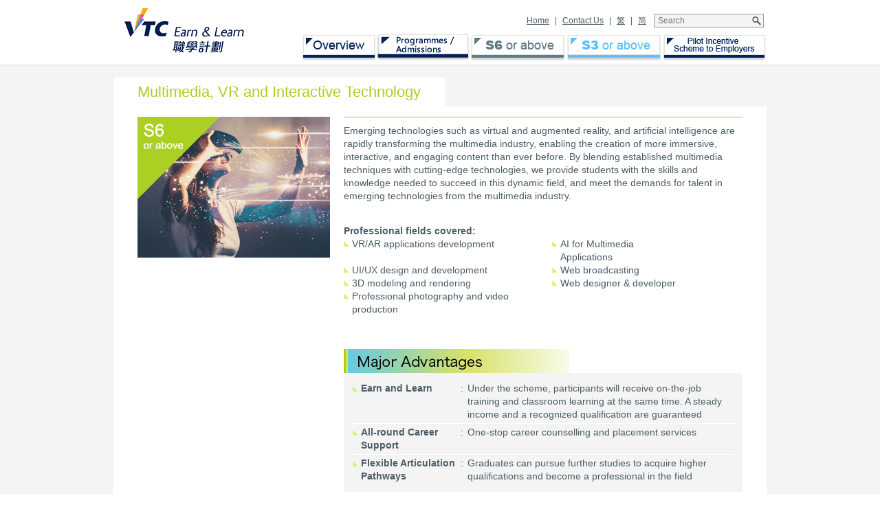

--- FILE ---
content_type: text/html; charset=UTF-8
request_url: https://www.vtc.edu.hk/earnlearn/html/en/industry/s6/Multimedia,%20VR%20and%20Interactive%20Technology.html
body_size: 41755
content:
<!doctype html>
<html>
<head>
<meta http-equiv="Content-Type" content="text/html; charset=utf-8" />
<meta name="description" content="" />
<meta name="keywords" content="" />
<meta http-equiv="X-UA-Compatible" content="IE=edge,chrome=1" />
<link href="/earnlearn/css/html5-reset.css" rel="stylesheet" type="text/css" media="all" />
<link href="/earnlearn/css/html4-reset.css" rel="stylesheet" type="text/css" media="all" />
<link href="/earnlearn/css/shadowbox.css" rel="stylesheet" type="text/css" media="all" />
<link href="/earnlearn/css/layout.css?20220707" rel="stylesheet" type="text/css" media="all" />


<!-- Google Tag Manager -->
<script>(function(w,d,s,l,i){w[l]=w[l]||[];w[l].push({'gtm.start':
new Date().getTime(),event:'gtm.js'});var f=d.getElementsByTagName(s)[0],
j=d.createElement(s),dl=l!='dataLayer'?'&l='+l:'';j.async=true;j.src=
'https://www.googletagmanager.com/gtm.js?id='+i+dl;f.parentNode.insertBefore(j,f);
})(window,document,'script','dataLayer','GTM-MTJ94NH');</script>
<!-- End Google Tag Manager -->
<title>Multimedia, VR and Interactive Technology</title>
</head>

<body class="en s6 industry">
<!-- Google Tag Manager (noscript) -->
<noscript><iframe src="https://www.googletagmanager.com/ns.html?id=GTM-MTJ94NH"
height="0" width="0" style="display:none;visibility:hidden"></iframe></noscript>
<!-- End Google Tag Manager (noscript) -->

	<div class="header">
		<div class="header-wrapper">
			<div class="logo-wrapper">
				<!--a href="http://www.vtc.edu.hk/html/en/" target="_blank"><img src="/earnlearn/images/header/logo.jpg"/></a-->
				<a href="/earnlearn/html/en/"><img src="/earnlearn/images/header/logo.jpg"/></a>
			</div>
			<div class="right-links-wrapper">
				<div class="lv-1">
                    <form action="/earnlearn/html/en/search_result.html" id="gsc-search-box" accept-charset="utf-8">
                        <u><a href="/earnlearn/html/en/" onfocus="undefined">Home</a></u>|<u><a href="/earnlearn/html/en/contact_us.html" onfocus="undefined">Contact Us</a></u>|<u><a href="javascript:chLang('tc');" onfocus="undefined" tilte="Traditional Chinese">繁</a></u>|<u><a href="javascript:chLang('sc');" onfocus="undefined" title="簡體">简</a></u> <!-- Google tag (gtag.js) --><script async src="https://www.googletagmanager.com/gtag/js?id=G-WVR04VH6NX"></script><script>
  window.dataLayer = window.dataLayer || [];
  function gtag(){dataLayer.push(arguments);}
  gtag('js', new Date());

  gtag('config', 'G-WVR04VH6NX');
</script>

                        <input type="text" name="search" value="" placeholder="Search"/>
                        <a href="javascript:document.forms['gsc-search-box'].submit();" class="submit-search">
                            <img src="/earnlearn/images/header/search.png"/>
                        </a>
                    <form>
				</div>

				<ul class="lv-2">
					<li>
		<a href="/earnlearn/html/en/about_us/about.html" class="links l1" style="background-image:url('/uploads/images/member_institutions/EarnLearn/aboutus/new-menu/en/1.png');width:136px; height: 40px;"
		 >&nbsp;</a>
		</li><li>
		<a href="/earnlearn/html/en/admission/admission.html" class="links l1" style="background-image:url('/uploads/images/member_institutions/EarnLearn/aboutus/new-menu/en/apply_btn_v2_en.png');width:136px; height: 40px;"
		 >&nbsp;</a><ul><li><a href="/earnlearn/html/en/admission/s6_admission.html"  >S6 or above</a></li><li><a href="/earnlearn/html/en/admission/s3_admission.html"  >S3 or above</a></li></ul>
		</li>
					<li>
						<a href="#" class="lv s6 s6-item">&nbsp;</a>
						<ul class="s6 sublv">
                            <li class=""><a href="#" class="links"><span class="lending">Higher Diploma</span></a><div class="expand s6"><div class="popup-title">Higher Diploma</div><ul class="overflow-auto"><li class="inline-block w50p marginTop5px "><a href="/earnlearn/html/en/industry/s6/2014_EnM_edm2.html" class="links" ><span class="icons" style="background-image:url('/earnlearn/images/industry/eandm_hd.png');">&nbsp;</span> <span class="course-title">Building Services Engineering</span></a></li><li class="inline-block w50p marginTop5px "><a href="/earnlearn/html/en/industry/s6/2014_EnM_edm.html" class="links" ><span class="icons" style="background-image:url('/earnlearn/images/industry/eandm_hd.png');">&nbsp;</span> <span class="course-title">Building Studies</span></a></li><li class="inline-block w50p marginTop5px "><a href="/earnlearn/html/en/industry/s6/Architectural Technology and Design.html" class="links" ><span class="icons" style="background-image:url('/uploads/images/member_institutions/EarnLearn/Industry/Architectural%20Technology%20and%20Design/icon(1).png');">&nbsp;</span> <span class="course-title">Architectural Technology and Design</span></a></li><li class="inline-block w50p marginTop5px "><a href="/earnlearn/html/en/industry/s6/2014_EnM_edm_EG314101.html" class="links" ><span class="icons" style="background-image:url('/earnlearn/images/industry/eandm_hd.png');">&nbsp;</span> <span class="course-title">Civil Engineering</span></a></li><li class="inline-block w50p marginTop5px "><a href="/earnlearn/html/en/industry/s6/Surveying.html" class="links" ><span class="icons" style="background-image:url('/uploads/images/member_institutions/EarnLearn/Industry/Surveying/icon.png');">&nbsp;</span> <span class="course-title">Surveying</span></a></li><li class="inline-block w50p marginTop5px "><a href="/earnlearn/html/en/industry/s6/2014_EnM_edm_EG314401.html" class="links" ><span class="icons" style="background-image:url('/earnlearn/images/industry/eandm_hd.png');">&nbsp;</span> <span class="course-title">Electrical Engineering</span></a></li><li class="inline-block w50p marginTop5px "><a href="/earnlearn/html/en/industry/s6/2014_EnM_edm_EG314701.html" class="links" ><span class="icons" style="background-image:url('/earnlearn/images/industry/eandm_hd.png');">&nbsp;</span> <span class="course-title">Mechanical Engineering</span></a></li><li class="inline-block w50p marginTop5px "><a href="/earnlearn/html/en/industry/s6/Computer_and_Electronic_Engineering.html" class="links" ><span class="icons" style="background-image:url('/uploads/files/Member%20Institutions/EarnLearn/Industry/CEE/od_icon-03_20X40.png');">&nbsp;</span> <span class="course-title">Computer & Electronic Engineering  </span></a></li><li class="inline-block w50p marginTop5px "><a href="/earnlearn/html/en/industry/s6/Information Technology.html" class="links" ><span class="icons" style="background-image:url('/uploads/images/member_institutions/EarnLearn/Industry/MenuIcon/od_icon_20200605-09.png');">&nbsp;</span> <span class="course-title">Cloud and Data Centre Administration</span></a></li><li class="inline-block w50p marginTop5px "><a href="/earnlearn/html/en/industry/s6/Cybersecurity.html" class="links" ><span class="icons" style="background-image:url('/uploads/files/Member%20Institutions/EarnLearn/Industry/InformationTechnology/od_icon_20200605-09.png');">&nbsp;</span> <span class="course-title">Cybersecurity</span></a></li><li class="inline-block w50p marginTop5px "><a href="/earnlearn/html/en/industry/s6/TelecommunicationsAndNetworking.html" class="links" ><span class="icons" style="background-image:url('/uploads/images/member_institutions/EarnLearn/Industry/MenuIcon/od_icon_20200605-09.png');">&nbsp;</span> <span class="course-title">Telecommunications and Networking</span></a></li><li class="inline-block w50p marginTop5px "><a href="/earnlearn/html/en/industry/s6/Software Engineering.html" class="links" ><span class="icons" style="background-image:url('/uploads/images/member_institutions/EarnLearn/Industry/Software%20Engineering/icon.png');">&nbsp;</span> <span class="course-title">Software Engineering</span></a></li><li class="inline-block w50p marginTop5px "><a href="/earnlearn/html/en/industry/s6/Digital Media Technology.html" class="links" ><span class="icons" style="background-image:url('/uploads/images/member_institutions/EarnLearn/Industry/Multimedia%2C%20VR%20and%20Interactive%20Technology/icon.png');">&nbsp;</span> <span class="course-title">Digital Media Technology</span></a></li><li class="inline-block w50p marginTop5px "><a href="/earnlearn/html/en/industry/s6/automobile.html" class="links" ><span class="icons" style="background-image:url('/uploads/images/member_institutions/EarnLearn/Industry/MenuIcon/od_icon_20200605-03.png');">&nbsp;</span> <span class="course-title">Automotive Engineering</span></a></li><li class="inline-block w50p marginTop5px "><a href="/earnlearn/html/en/industry/s6/Aviation and Logistics.html" class="links" ><span class="icons" style="background-image:url('/uploads/files/Member%20Institutions/EarnLearn/Industry/Aviation/S6/aviation_icon_20180420.png');">&nbsp;</span> <span class="course-title">Aviation and Logistics</span></a></li><li class="inline-block w50p marginTop5px "><a href="/earnlearn/html/en/industry/s6/VisualCommunication.html" class="links" ><span class="icons" style="background-image:url('/uploads/images/member_institutions/EarnLearn/Industry/MenuIcon/od_icon_20200605-10.png');">&nbsp;</span> <span class="course-title">Visual Communication (Publishing Design and Print Media)</span></a></li><li class="inline-block w50p marginTop5px "><a href="/earnlearn/html/en/industry/s6/Jewellery.html" class="links" ><span class="icons" style="background-image:url('/uploads/images/member_institutions/EarnLearn/Industry/MenuIcon/od_icon_20200605-06.png');">&nbsp;</span> <span class="course-title">Jewellery Design and Technology</span></a></li><li class="inline-block w50p marginTop5px "><a href="/earnlearn/html/en/industry/s6/Rehabilitation.html" class="links" ><span class="icons" style="background-image:url('/uploads/images/member_institutions/EarnLearn/Industry/MenuIcon/od_icon_20200605-07.png');">&nbsp;</span> <span class="course-title">Rehabilitation Services</span></a></li><li class="inline-block w50p marginTop5px "><a href="/earnlearn/html/en/industry/s6/medicalcentreoperations.html" class="links" ><span class="icons" style="background-image:url('/uploads/images/member_institutions/EarnLearn/aboutus/new-menu/tc/mco_icon.png');">&nbsp;</span> <span class="course-title">Medical Centre Operations</span></a></li><li class="inline-block w50p marginTop5px "><a href="/earnlearn/html/en/industry/s6/Health Studies.html" class="links" ><span class="icons" style="background-image:url('/uploads/files/Member%20Institutions/EarnLearn/Industry/Health%20Studies/HS_icon_20200605-07.png');">&nbsp;</span> <span class="course-title">Health Studies</span></a></li><li class="inline-block w50p marginTop5px "><a href="/earnlearn/html/en/industry/s6/Beauty Care.html" class="links" ><span class="icons" style="background-image:url('/uploads/images/member_institutions/EarnLearn/Industry/MenuIcon/od_icon_20200605-04.png');">&nbsp;</span> <span class="course-title">Beauty and Personal Care Products</span></a></li><li class="inline-block w50p marginTop5px "><a href="/earnlearn/html/en/industry/s6/Dispensing Studies.html" class="links" ><span class="icons" style="background-image:url('/uploads/images/member_institutions/EarnLearn/aboutus/new-menu/tc/Icon_Drug%20Dispensing.png');">&nbsp;</span> <span class="course-title">Dispensing Studies</span></a></li><li class="inline-block w50p marginTop5px "><a href="/earnlearn/html/en/industry/s6/AnalyticalScience.html" class="links" ><span class="icons" style="background-image:url('/uploads/images/member_institutions/EarnLearn/aboutus/new-menu/tc/tc_icon.png');">&nbsp;</span> <span class="course-title">Analytical Science</span></a></li><li class="inline-block w50p marginTop5px "><a href="/earnlearn/html/en/industry/s6/Biomedical Science.html" class="links" ><span class="icons" style="background-image:url('/uploads/images/member_institutions/EarnLearn/Industry/Biomedical%20Science/icon.png');">&nbsp;</span> <span class="course-title">Biomedical Science</span></a></li><li class="inline-block w50p marginTop5px "><a href="/earnlearn/html/en/industry/s6/Conservation and Tree Management.html" class="links" ><span class="icons" style="background-image:url('/uploads/files/Member%20Institutions/EarnLearn/Industry/Arboriculture/1%2B2/arbocultural_icon_20200605-02.png');">&nbsp;</span> <span class="course-title">Conservation and Tree Management</span></a></li></ul></div></li><li class=""><a href="#" class="links"><span class="lending">Diploma</span></a><div class="expand s6"><div class="popup-title">Diploma</div><ul class="overflow-auto"><li class="inline-block w50p marginTop5px "><a href="/earnlearn/html/en/industry/s6/HT-Chinese Culinary Arts.html" class="links" ><span class="icons" style="background-image:url('/uploads/earnlearn/images/hotel_icon.png');">&nbsp;</span> <span class="course-title">Chinese Culinary Arts</span></a></li><li class="inline-block w50p marginTop5px "><a href="/earnlearn/html/en/industry/s6/HT-Hotel Operations.html" class="links" ><span class="icons" style="background-image:url('/uploads/earnlearn/images/hotel_icon.png');">&nbsp;</span> <span class="course-title">Hotel Operations</span></a></li></ul></div></li>
						</ul>
					</li>
					<li>
						<a href="#" class="lv s3 s3-item">&nbsp;</a>
						<ul class="s3 sublv">
                            <li class=""><a href="#" class="links "><span class="lending">Diploma of Vocational Education</span></a><div class="expand s3"><div class="popup-title">Diploma of Vocational Education</div><ul class="overflow-auto"><li class="inline-block w50p marginTop5px "><a href="/earnlearn/html/en/industry/s3/watch.html" class="links" ><span class="icons" style="background-image:url('/uploads/files/Member%20Institutions/EarnLearn/Industry/WatchClock/watchhh.png');">&nbsp;</span> <span class="course-title">Watch and Clock</span></a></li><li class="inline-block w50p marginTop5px "><a href="/earnlearn/html/en/industry/s3/Design and Print Media.html" class="links" ><span class="icons" style="background-image:url('/earnlearn/images/industry/print.png');">&nbsp;</span> <span class="course-title">Design and Print Media</span></a></li></ul></div></li><li class=""><a href="#" class="links "><span class="lending">Diploma of Vocational Education – Earn & Learn Scheme</span></a><div class="expand s3"><div class="popup-title">Diploma of Vocational Education – Earn & Learn Scheme</div><ul class="overflow-auto"><li class="inline-block w50p marginTop5px "><a href="/earnlearn/html/en/industry/s3/electricalmachanical_FS113381.html" class="links" ><span class="icons" style="background-image:url('/earnlearn/images/industry/eandm_f3.png');">&nbsp;</span> <span class="course-title">Electrical Engineering </span></a></li><li class="inline-block w50p marginTop5px "><a href="/earnlearn/html/en/industry/s3/electricalmachanical_FS113374B.html" class="links" ><span class="icons" style="background-image:url('/earnlearn/images/industry/eandm_f3.png');">&nbsp;</span> <span class="course-title">Lift and Escalator</span></a></li><li class="inline-block w50p marginTop5px "><a href="/earnlearn/html/en/industry/s3/automobile.html" class="links" ><span class="icons" style="background-image:url('/uploads/earnlearn/images/industry/S3/automobile/eandm_automobile.png');">&nbsp;</span> <span class="course-title">Automotive Technology</span></a></li><li class="inline-block w50p marginTop5px "><a href="/earnlearn/html/en/industry/s3/Vehicle Body Repair.html" class="links" ><span class="icons" style="background-image:url('/uploads/files/Member%20Institutions/EarnLearn/Industry/Automobile/S3_icon(1).png');">&nbsp;</span> <span class="course-title">Vehicle Body Repair</span></a></li><li class="inline-block w50p marginTop5px "><a href="/earnlearn/html/en/industry/s3/Logistics.html" class="links" ><span class="icons" style="background-image:url('/uploads/images/member_institutions/EarnLearn/Industry/DVE_Logistics/icon.png');">&nbsp;</span> <span class="course-title">Logistics</span></a></li><li class="inline-block w50p marginTop5px "><a href="/earnlearn/html/en/industry/s3/electricalmachanical_FS113354.html" class="links" ><span class="icons" style="background-image:url('/earnlearn/images/industry/eandm_f3.png');">&nbsp;</span> <span class="course-title">Mechanical Engineering</span></a></li><li class="inline-block w50p marginTop5px "><a href="/earnlearn/html/en/industry/s3/electricalmachanical_FS113359.html" class="links" ><span class="icons" style="background-image:url('/earnlearn/images/industry/eandm_f3.png');">&nbsp;</span> <span class="course-title">Building Services Engineering</span></a></li><li class="inline-block w50p marginTop5px "><a href="/earnlearn/html/en/industry/s3/Air-conditioning and Refrigeration.html" class="links" ><span class="icons" style="background-image:url('/uploads/files/Member%20Institutions/EarnLearn/Industry/GAS/S3_icon.png');">&nbsp;</span> <span class="course-title">Air-conditioning and Refrigeration</span></a></li><li class="inline-block w50p marginTop5px "><a href="/earnlearn/html/en/industry/s3/Gas Services Engineering.html" class="links" ><span class="icons" style="background-image:url('/uploads/files/Member%20Institutions/EarnLearn/Industry/GAS/S3_icon.png');">&nbsp;</span> <span class="course-title">Gas Services Engineering</span></a></li><li class="inline-block w50p marginTop5px "><a href="/earnlearn/html/en/industry/s3/electricalmachanical_FS113374A.html" class="links" ><span class="icons" style="background-image:url('/earnlearn/images/industry/eandm_f3.png');">&nbsp;</span> <span class="course-title">Electronic and Computer Engineering (Telecommunications and Surveillance Technology Stream)</span></a></li><li class="inline-block w50p marginTop5px "><a href="/earnlearn/html/en/industry/s3/Information Technology - Network Engineering and Security.html" class="links" ><span class="icons" style="background-image:url('/uploads/images/member_institutions/EarnLearn/Industry/MenuIcon/od_icon_20200605-12.png');">&nbsp;</span> <span class="course-title">Network Engineering and Security</span></a></li></ul></div></li>
						</ul>
					</li>
					<li>
		<a href="/earnlearn/html/en/pise/Pilot_Incentive_Scheme_to_Employers.html" class="links l1" style="background-image:url('/uploads/images/member_institutions/EarnLearn/menu_442019/en/pis_en.png');width:136px; height: 40px;"
		 >&nbsp;</a>
		</li>
				</ul>


			</div>

			<div class="clearfix"><!--comment for ie7--></div>
		</div>
	</div>

<div class="content-body">
  <div class="section lightGreyBg">
    <div class="fullWidthShadow"></div>
    <div class="section-wrapper w950 m0auto"> <br/>
      <p class="top-title txts6">Multimedia, VR and Interactive Technology</p>
      <div class="full-width-box">
        <div class="top-intro">
          <div class="image floatLeft">
            <div class="intro-flag s6"></div>
            <img src="/uploads/images/member_institutions/EarnLearn/Industry/Multimedia%2C%20VR%20and%20Interactive%20Technology/Landing%20page.jpg" class="courseImage" /> 
          </div>
          <div class="text floatLeft borderTops6px">
                <p>
	<span style="font-size: 14px">Emerging technologies such as virtual and augmented reality, and artificial intelligence are rapidly transforming the multimedia industry, enabling the creation of more immersive, interactive, and engaging content than ever before. By blending established multimedia techniques with cutting-edge technologies, we provide students with the skills and knowledge needed to succeed in this dynamic field, and meet the demands for talent in emerging technologies from the multimedia industry. </span></p>
<br>
<br>
<div class="coverage">
	<p class="title">
		<span style="font-size: 14px"><strong>Professional fields covered:</strong></span></p>
	<table border="0" cellpadding="0" cellspacing="0" style="width: 500px">
		<tbody>
			<tr>
				<td>
					<ul class="triangleIconList iconTop">
						<li>
							<span style="font-size: 14px">VR/AR applications development </span></li>
					</ul>
				</td>
				<td>
					<ul class="triangleIconList iconTop">
						<li>
							<span style="font-size: 14px">AI for Multimedia Applications </span></li>
					</ul>
				</td>
			</tr>
			<tr>
				<td>
					<ul class="triangleIconList iconTop">
						<li>
							<span style="font-size: 14px">UI/UX design and development </span></li>
					</ul>
				</td>
				<td>
					<ul class="triangleIconList iconTop">
						<li>
							<span style="font-size: 14px">Web broadcasting </span></li>
					</ul>
				</td>
			</tr>
			<tr>
				<td>
					<ul class="triangleIconList iconTop">
						<li>
							<span style="font-size: 14px">3D modeling and rendering </span></li>
					</ul>
				</td>
				<td>
					<ul class="triangleIconList iconTop">
						<li>
							<span style="font-size: 14px">Web designer &amp; developer </span></li>
					</ul>
				</td>
			</tr>
			<tr>
				<td>
					<ul class="triangleIconList iconTop">
						<li>
							<span style="font-size: 14px">Professional photography and video production </span></li>
					</ul>
				</td>
			</tr>
		</tbody>
	</table>
	<br>
	<br>
	<br>
	<span style="font-size: 14px"><img alt="4 Major Advantages for Earn and Learn" onfocus="undefined" src="/uploads/images/green-4-adv-1.jpg
"></span>
	<div class="table-wrapper">
		<table border="0" cellpadding="0" cellspacing="0" width="100%">
			<tbody>
				<tr>
					<td class="td1">
						<span style="font-size: 14px"><span class="listpt">Earn and Learn</span></span></td>
					<td class="td2">
						<span style="font-size: 14px">:</span></td>
					<td class="td3">
						<span style="font-size: 14px">Under the scheme, participants will receive on-the-job training and classroom learning at the same time. A steady income and a recognized qualification are guaranteed</span></td>
				</tr>
				<tr>
					<td class="td1">
						<span style="font-size: 14px"><span class="listpt">All-round Career Support</span></span></td>
					<td class="td2">
						<span style="font-size: 14px">:</span></td>
					<td class="td3">
						<span style="font-size: 14px">One-stop career counselling and placement services</span></td>
				</tr>
				<tr class="noBorder">
					<td class="td1">
						<span style="font-size: 14px"><span class="listpt">Flexible Articulation Pathways</span></span></td>
					<td class="td2">
						<span style="font-size: 14px">:</span></td>
					<td class="td3">
						<span style="font-size: 14px">Graduates can pursue further studies to acquire higher qualifications and become a professional in the field</span></td>
				</tr>
			</tbody>
		</table>
	</div>
</div>
<br>

          </div>
          <div class="clearfix"><!--comment for ie7--></div>
        </div>
        <br/>
        <div class="tabs">
          <div class="tab-nav">
            <div>
                <a href="javascript:;" class="first ">Scheme Details</a>
<a href="javascript:;" class="">Progression Path</a>
<a href="javascript:;" class="">Enquiry & Apply Now</a>

                <div class="clearBoth"></div>
            </div>
            <div class="clearfix"><!--comment for ie7--></div>
          </div>
          
          <div class="tab t1">
<div class="floatLeft fl1">
	<div class="arrangement">
		<p class="title dot10pxIcon">
			<span style="font-size: 14px">Study Arrangement</span></p>
		<table border="0" cellpadding="0" cellspacing="0" width="98%">
			<tbody>
				<tr>
					<td class="td1">
						<p>
							<span style="font-size: 14px">The first&nbsp; year:</span></p>
					</td>
					<td class="td2">
						<span style="font-size: 14px">Participants will study the full-time Higher Diploma in Multimedia, VR and Interactive Technology programme at IVE.</span></td>
				</tr>
			</tbody>
		</table>
		<table border="0" cellpadding="0" cellspacing="0" width="98%">
			<tbody>
				<tr>
					<td class="td1">
						<p>
							<span style="font-size: 14px">The second to third years: </span></p>
					</td>
					<td class="td2">
						<span style="font-size: 14px">Participants will be employed by the participating companies as apprentices. For the second and third years, the employer will sponsor the apprentice to study the Higher Diploma (HD) programme at IVE for one to two days per week.</span></td>
				</tr>
			</tbody>
		</table>
	</div>
	<br>
	<br>
	<div class="income">
		<p class="title dot10pxIcon">
			<span style="font-size: 14px">Allowance &amp; Salary*</span></p>
		<table border="0" cellpadding="0" cellspacing="0" width="98%">
			<tbody>
				<tr>
					<td class="td1">
						<p>
							<span style="font-size: 14px">The second to third years</span></p>
					</td>
					<td class="td2">
						<span style="font-size: 14px">During the training period, participants will receive a total of $30,800 Industry Incentive Allowance, government allowance under the Earn &amp; Learn Scheme (up to $90,000) and Training Allowance (up to $36,000). Given a guaranteed monthly salary not less than $10,530.</span></td>
				</tr>
			</tbody>
		</table>
	</div>
	<div class="arrangement">
		<table border="1" bordercolor="#ffffff" cellpadding="0" cellspacing="0">
			<tbody>
				<tr>
					<td colspan="2" style="width: 557px">
						&nbsp;</td>
				</tr>
				<tr>
					<td bgcolor="#e4ec99" style="height: 40px; width: 407px; vertical-align: middle">
						<span style="font-size: 14px"><span style="color: rgb(28,57,105)"><strong>The second year of training</strong></span><br>
						Monthly salary not less than $10,530 and $2,000 Government Allowance and $1,000 Training Allowance<sup>&amp;</sup> </span></td>
					<td bgcolor="#b3e4f2" style="height: 40px; width: 150px; vertical-align: middle">
						<span style="font-size: 14px">Monthly income of<br>
						<span style="color: rgb(28,57,105)"><strong>$13,530</strong></span> or above</span></td>
				</tr>
				<tr>
					<td bgcolor="#e4ec99" style="height: 40px; width: 407px; vertical-align: middle">
						<span style="font-size: 14px"><span style="color: rgb(28,57,105)"><strong>The third year of training</strong></span><br>
						Monthly salary not less than $10,530 and $2,500 Government Allowance and $1,000 Training Allowance<sup>&amp;</sup> </span></td>
					<td bgcolor="#b3e4f2" style="height: 40px; width: 150px; vertical-align: middle">
						<span style="font-size: 14px">Monthly income of<br>
						<span style="color: rgb(28,57,105)"><strong>$14,030</strong></span> or above</span></td>
				</tr>
				<tr valign="middle">
					<td bgcolor="#e4ec99" sstyle="width: 407px; height: 40px; vertical-align: middle;" style="vertical-align: middle">
						<span style="font-size: 14px"><span style="color: rgb(28,57,105)"><strong>The Industry Incentive Allowance will be disbursed in stages during the second to third year of training</strong></span></span></td>
					<td bgcolor="#b3e4f2" style="height: 40px; width: 150px; vertical-align: middle">
						<span style="font-size: 14px"><span style="color: rgb(28,57,105)"><strong>A total of $30,800</strong></span></span></td>
				</tr>
			</tbody>
		</table>
		<br>
		<br>
		<span style="font-size: 14px"><i>*&nbsp;&nbsp;Mode of issuing subsidy and Government Allowance may vary across trades and industries.</i></span><br>
		<span style="font-size: 14px"><span style="font-size: 14px"><sup>&amp;</sup>&nbsp;&nbsp;<em>For apprentices who join the VTC Earn &amp; Learn Scheme on or after 1 April 2024, they are entitled to the Monthly Apprenticeship Training Allowance of $1,000 per month during the apprenticeship.</em></span></span><br>
		<br>
		<div>
			<span style="font-size: 14px"><span style="font-size: 14px"><span style="font-size: 14px"><i>For enquiries, please contact the Office of the Director of Apprenticeship.</i></span><br>
			&nbsp;</span></span></div>
	</div>
	<br>
	<br>
	<div class="fee">
		<p class="title dot10pxIcon">
			<span style="font-size: 14px">Tuition Fees</span></p>
		<div class="clearfix">
			&nbsp;</div>
		<div class="clearfix">
			<span style="font-size: 14px"><!--comment for ie7--></span></div>
		<ul class="triangleIconList">
			<li>
				<span style="font-size: 14px">Participants will need to pay the tuition fees for the first year of HD programme.</span></li>
			<li>
				<span style="font-size: 14px">Employers will sponsor the tuition fees for the second and third year of HD programme.</span></li>
		</ul>
		<div class="clearfix">
			&nbsp;</div>
	</div>
	<div class="fee">
		<div class="clearfix">
			<span style="font-size: 14px"><!--comment for ie7--></span></div>
	</div>
	<br>
	<br>
	<div class="Entrance Requirement">
		<p class="title dot10pxIcon">
			<span style="font-size: 14px">Entry Requirement</span></p>
		<div class="clearfix">
			&nbsp;</div>
		<div class="clearfix">
			<span style="font-size: 14px"><!--comment for ie7--></span></div>
		<ul class="triangleIconList">
			<li>
				<span style="font-size: 14px">Five HKDSE subjects at Level 2 or above, including English Language and Chinese Language; or</span></li>
		</ul>
		<ul class="triangleIconList iconTop">
			<li>
				<span style="font-size: 14px">VTC Foundation Diploma (Level 3) / Diploma of Foundation Studies; or</span></li>
			<li>
				<span style="font-size: 14px">VTC Diploma in Vocational Education / Diploma of Vocational Education; or</span></li>
			<li>
				<span style="font-size: 14px">Yi Jin Diploma / Diploma Yi Jin or Equivalent. </span></li>
		</ul>
		<div class="clearfix">
			&nbsp;</div>
	</div>
	<br>
	<br>
	<div class="host">
		<p class="title dot10pxIcon">
			<span style="font-size: 14px">Offering Institutes:</span></p>
		<table border="0" cellpadding="0" cellspacing="0" width="98%">
			<tbody>
				<tr>
					<td class="td1">
						<span style="font-size: 14px"><a href="http://www.ive.edu.hk/ivesite/html/en/index.html" onfocus="undefined" target="_blank"><img onfocus="undefined" src="/earnlearn/images/common/logo/ive.png"></a>&nbsp;&nbsp;&nbsp;&nbsp;&nbsp;&nbsp;&nbsp;&nbsp;</span></td>
				</tr>
			</tbody>
		</table>
	</div>
	<br>
	<br>
	<div class="host">
		<p class="title dot10pxIcon">
			<span style="font-size: 14px">For enquiries:</span></p>
		<table border="0" cellpadding="0" cellspacing="0" width="98%">
			<tbody>
				<tr>
					<td class="td1">
						<p>
							<span style="font-size: 14px">Office of the Director of Apprenticeship</span></p>
						<p>
							<span style="font-size: 14px">Tel: 2756 4123</span></p>
						<p>
							<span style="font-size: 14px">Email: <a href="mailto:oda@vtc.edu.hk" onfocus="undefined">oda@vtc.edu.hk</a></span></p>
						<br>
						<p>
							<span style="font-size: 14px">Information as of July 2025. VTC reserves the right to revise or cancel any programme if circumstances so warrant. Details will be announced on the <a href="http://www.vtc.edu.hk/admission/en/" onfocus="undefined" target="_blank">Admission Homepage</a>.</span></p>
					</td>
				</tr>
			</tbody>
		</table>
	</div>
</div>
<br>
<span style="font-size: 14px"><img alt="" onfocus="undefined" src="/uploads/images/member_institutions/EarnLearn/Industry/Multimedia%2C%20VR%20and%20Interactive%20Technology/HD%20in%20Multimedia%2C%20VR%20and%20Interactive%20Technology02.jpg" style="width: 210px; height: 150px;"></span><br>
<br>
<span style="font-size: 14px"><img alt="" onfocus="undefined" src="/uploads/images/member_institutions/EarnLearn/Industry/Multimedia%2C%20VR%20and%20Interactive%20Technology/HD%20in%20Multimedia%2C%20VR%20and%20Interactive%20Technology03.jpg" style="width: 210px; height: 150px;"></span> 
<div class="clearfix"><!--comment for ie7--></div>
</div>
<div class="tab t1">
<p align="center">
	<img onfocus="undefined" src="/uploads/images/member_institutions/EarnLearn/Industry/Rehab/automotive%2Bbeauty%2Brehabi%2BITthemepark_20200601_1_en_1.jpg" style="width: 531px; height: 521px"></p>
&emsp; 
<div class="clearfix"><!--comment for ie7--></div>
</div>
<div class="tab t1">
<span style="font-size:14px;"><span lang="EN-US" style="line-height: 150%;">Please submit online application via the</span><span lang="EN-US" style="line-height: 150%;"> </span><span lang="EN-US"><a href="https://www.vtc.edu.hk/admission/en/application-method/"><b><span style="line-height: 150%;">&ldquo;VTC Admission Portal&rdquo;</span></b></a></span><span arial="" lang="EN-US" style="font-family: " unicode=""> </span><span lang="EN-US" style="line-height: 150%;">and choose the <span class="SpellE">programme</span>:</span></span>
<p>
	&nbsp;</p>
<p class="MsoNormal" style="line-height:150%">
	<span style="font-size:14px;"><b style="mso-bidi-font-weight:
normal"><span lang="EN-US" style="line-height: 150%;"><o:p>&nbsp;</o:p></span></b></span><b style="mso-bidi-font-weight:
normal"><span lang="EN-US" style="font-size:14.0pt;line-height:150%"><o:p></o:p></span></b></p>
<p class="MsoNormal" style="margin-left:-1.1pt;mso-para-margin-left:-.09gd;
text-indent:1.0pt;mso-char-indent-count:.07">
	<span style="font-size:14px;"><span lang="EN-US">For more information of HD <span class="SpellE">programmes</span></span><span style="font-family: 新細明體, serif;">，</span><span lang="EN-US">please visit the website of VTC Admission Page:</span></span><span lang="EN-US" style="font-size:14.0pt"><o:p></o:p></span></p>
<p class="MsoNormal">
	<span style="font-size:14px;"><span lang="EN-US"><a href="https://www.vtc.edu.hk/admission/en/programme/s6/higher-diploma/"><b style="mso-bidi-font-weight:normal">https://www.vtc.edu.hk/admission/en/programme/s6/higher-diploma/</b></a></span></span><span lang="EN-US"><span class="MsoHyperlink"><b style="mso-bidi-font-weight:normal"><o:p></o:p></b></span></span></p>
<p class="MsoNormal">
	<span style="font-size:14px;"><span lang="EN-US"><o:p>&nbsp;</o:p></span></span><span lang="EN-US" style="font-size:14.0pt"><o:p></o:p></span></p>
<p class="MsoNormal">
	<span style="font-size:14px;"><span lang="EN-US"><o:p>&nbsp;</o:p></span></span><span lang="EN-US" style="font-size:14.0pt"><o:p></o:p></span></p>
<p class="MsoNormal">
	<span style="font-size:14px;"><span lang="EN-US">Enquiry: Office of the Director of Apprenticeship</span></span><span lang="EN-US" style="font-size:14.0pt"><o:p></o:p></span></p>
<p class="MsoNormal">
	<span style="font-size:14px;"><span lang="EN-US"><o:p>&nbsp;</o:p></span></span><span lang="EN-US" style="font-size:14.0pt"><o:p></o:p></span></p>
<p class="MsoNormal">
	<span style="font-size:14px;"><span lang="EN-US">Tel: 2756 4123</span></span><span lang="EN-US" style="font-size:14.0pt"><o:p></o:p></span></p>
<p class="MsoNormal">
	<span style="font-size:14px;"><span lang="EN-US">Email:</span><span lang="EN-US"><a href="mailto:oda@vtc.edu.hk"> <b style="mso-bidi-font-weight:normal">oda@vtc.edu.hk</b></a></span></span><b style="mso-bidi-font-weight:normal"><u><span lang="EN-US" style="font-size:14.0pt;
color:#0563C1;mso-themecolor:hyperlink"><o:p></o:p></span></u></b></p>
<p class="MsoNormal">
	<span style="font-size:14px;"><span lang="EN-US">URL: </span><span lang="EN-US"><a href="http://apple.vtc.edu.hk/en/"><b style="mso-bidi-font-weight:
normal">www.vtc.edu.hk/apprenticeship</b></a></span></span><span lang="EN-US"><span class="MsoHyperlink"><b style="mso-bidi-font-weight:normal"><o:p></o:p></b></span></span></p>
<p class="MsoNormal">
	<span style="font-size:14px;"><span lang="EN-US"><o:p>&nbsp;</o:p></span></span><span lang="EN-US" style="font-size:14.0pt"><o:p></o:p></span></p>
<p class="MsoNormal">
	<span style="font-size:14px;"><span lang="EN-US"><o:p>&nbsp;</o:p></span></span><span lang="EN-US"><o:p></o:p></span></p>
<br>

<div class="clearfix"><!--comment for ie7--></div>
</div>

      
      </div>
    </div>
  </div>
  <br/>
</div>
</div>
	 
	<div class="footer">
		<div class="fullWidthShadow"></div>
		<div class="footer-wrapper">
            <div class="clearfix">
	<p style="float: left">
		&nbsp;</p>
	<div style="float: right">
		<div class="links-1">
			<a href="http://www.vtc.edu.hk/html/en/disclaimer.html" onfocus="undefined" target="_blank">Disclaimer</a> | <a href="http://www.vtc.edu.hk/html/en/privacy.html" onfocus="undefined" target="_blank">Privacy</a></div>
		<p class="copyright">
			&copy; 2025 VTC. All rights reserved.<br>
			Best viewed with IE 7 or above and 1024 x 768 resolution</p>
		<!-- Facebook Remarketing Tag --><script>(function() {
var _fbq = window._fbq || (window._fbq = []);
if (!_fbq.loaded) {
var fbds = document.createElement('script');
fbds.async = true;
fbds.src = '//connect.facebook.net/en_US/fbds.js';
var s = document.getElementsByTagName('script')[0];
s.parentNode.insertBefore(fbds, s);
_fbq.loaded = true;
}
_fbq.push(['addPixelId', '552266948208381']);
})();
window._fbq = window._fbq || [];
window._fbq.push(['track', 'PixelInitialized', {}]);
</script><noscript><img height="1" width="1" alt="" style="display:none" src="https://www.facebook.com/tr?id=552266948208381&ev=PixelInitialized" /></noscript><!-- Custom Audience Remarketing Tag --><script>(function() {
var _fbq = window._fbq || (window._fbq = []);
if (!_fbq.loaded) {
var fbds = document.createElement('script');
fbds.async = true;
fbds.src = '//connect.facebook.net/en_US/fbds.js';
var s = document.getElementsByTagName('script')[0];
s.parentNode.insertBefore(fbds, s);
_fbq.loaded = true;
}
_fbq.push(['addPixelId', '505736896236589']);
})();
window._fbq = window._fbq || [];
window._fbq.push(['track', 'PixelInitialized', {}]);
</script><noscript><img height="1" width="1" alt="" style="display:none" src="https://www.facebook.com/tr?id=505736896236589&ev=PixelInitialized" /></noscript><script>(function() {
var _fbq = window._fbq || (window._fbq = []);
if (!_fbq.loaded) {
var fbds = document.createElement('script');
fbds.async = true;
fbds.src = '//connect.facebook.net/en_US/fbds.js';
var s = document.getElementsByTagName('script')[0];
s.parentNode.insertBefore(fbds, s);
_fbq.loaded = true;
}
_fbq.push(['addPixelId', '1551251131776167']);
})();
window._fbq = window._fbq || [];
window._fbq.push(['track', 'PixelInitialized', {}]);
</script><noscript><img height="1" width="1" alt="" style="display:none" src="https://www.facebook.com/tr?id=1551251131776167&ev=PixelInitialized" /></noscript><!-- Yahoo Tracking Code --><script>(function(w,d,t,r,u){var f,n,i;w[u]=w[u]||[],f=function(){var o={ti:"4049924"};o.q=w[u],w[u]=new UET(o),w[u].push("pageLoad")},n=d.createElement(t),n.src=r,n.async=1,n.onload=n.onreadystatechange=function(){var s=this.readyState;s&&s!=="loaded"&&s!=="complete"||(f(),n.onload=n.onreadystatechange=null)},i=d.getElementsByTagName(t)[0],i.parentNode.insertBefore(n,i)})(window,document,"script","//bat.bing.com/bat.js","uetq");</script><noscript><img src="//bat.bing.com/action/0?ti=4049924&Ver=2" height="0" width="0" style="display:none; visibility: hidden;" /></noscript></div>
</div>
<!-- Google Code for Remarketing Tag from AsiaPac 15 May 2018 --><script type="text/javascript">
/* <![CDATA[ */
var google_conversion_id = 937380672;
var google_custom_params = window.google_tag_params;
var google_remarketing_only = true;
/* ]]> */
</script><script type="text/javascript" src="//www.googleadservices.com/pagead/conversion.js">
</script><noscript>
<div style="display:inline;">
<img height="1" width="1" style="border-style:none;" alt="" src="//googleads.g.doubleclick.net/pagead/viewthroughconversion/937380672/?guid=ON&script=0"/>
</div>
</noscript><!-- End Google Code for Remarketing Tag --><!-- Google Tag Manager AsiaPac 15 May 2018 --><script>(function(w,d,s,l,i){w[l]=w[l]||[];w[l].push({'gtm.start':
new Date().getTime(),event:'gtm.js'});var f=d.getElementsByTagName(s)[0],
j=d.createElement(s),dl=l!='dataLayer'?'&l='+l:'';j.async=true;j.src=
'https://www.googletagmanager.com/gtm.js?id='+i+dl;f.parentNode.insertBefore(j,f);
})(window,document,'script','dataLayer','GTM-NVW4JR');</script><!-- End Google Tag Manager --><!-- Google Tag Manager (noscript) AsiaPac 15 May 2018 --><noscript><iframe src="https://www.googletagmanager.com/ns.html?id=GTM-NVW4JR"
height="0" width="0" style="display:none;visibility:hidden"></iframe></noscript><!-- End Google Tag Manager (noscript) --><br>
<br>

			
		</div>
	</div>
	<script>
      (function(i,s,o,g,r,a,m){i['GoogleAnalyticsObject']=r;i[r]=i[r]||function(){
      (i[r].q=i[r].q||[]).push(arguments)},i[r].l=1*new Date();a=s.createElement(o),
      m=s.getElementsByTagName(o)[0];a.async=1;a.src=g;m.parentNode.insertBefore(a,m)
      })(window,document,'script','//www.google-analytics.com/analytics.js','ga');

      ga('create', 'UA-63216836-1', 'auto');
      ga('send', 'pageview');

    </script>
<script type="text/javascript" src="/earnlearn/js/modernizr.js"></script>
<script type="text/javascript" src="/earnlearn/js/cookie.js"></script>
<script type="text/javascript" src="/earnlearn/js/jquery.js"></script>
<script type="text/javascript" src="/earnlearn/js/jquery-easing.js"></script>
<script type="text/javascript" src="/earnlearn/js/change-lang.js"></script>
<script type="text/javascript" src="/earnlearn/js/read-font-size.js"></script>
<script type="text/javascript" src="/earnlearn/js/shadowbox.js"></script>
<script type="text/javascript" src="/earnlearn/js/function.js"></script>
<script type="text/javascript" src="/earnlearn/js/core.js"></script>
<script type="text/javascript" src="/earnlearn/js/specialAnnounce.js"></script>



</body>
</html>


--- FILE ---
content_type: text/css
request_url: https://www.vtc.edu.hk/earnlearn/css/shadowbox.css
body_size: 3134
content:
#sb-title-inner,#sb-info-inner,#sb-loading-inner,div.sb-message{font-family:"HelveticaNeue-Light","Helvetica Neue",Helvetica,Arial,sans-serif;
	font-weight:800;color:#061e5c; background:#FFF;}
#sb-container{position:fixed;margin:0;padding:0;top:0;left:0;z-index:999;text-align:left;visibility:hidden;display:none;}
#sb-overlay{position:relative;height:100%;width:100%;}
#sb-wrapper{position:absolute;visibility:hidden;width:100px;}
#sb-wrapper-inner{position:relative;overflow:hidden;height:100px;}
#sb-body{position:relative;height:100%;}
#sb-body-inner{position:absolute;height:100%;width:100%;}
#sb-player.html{height:100%;overflow:auto;}
#sb-body img{border:none;}
#sb-loading{position:relative;height:100%;}
#sb-loading-inner{position:absolute;font-size:14px;line-height:24px;height:24px;top:50%;margin-top:-12px;width:100%;text-align:center;}
#sb-loading-inner span{background:url(loading.gif) no-repeat;padding-left:34px;display:inline-block;}
#sb-loading{background-color:#fff;}
#sb-title,#sb-info{position:relative;margin:0;padding:0;overflow:hidden;}
#sb-title,#sb-title-inner{height:26px;line-height:26px;}
#sb-title-inner{font-size:16px;}
#sb-info,#sb-info-inner{height:16px; width: 45px; line-height:20px; background: transparent;}
#sb-info-inner{font-size:12px;}
#sb-nav{float:right;height:16px;padding:2px 0;width:45%;}
#sb-nav a{display:block;float:right;height:16px;width:16px;margin-left:3px;cursor:pointer;background-repeat:no-repeat;}
#sb-nav-close{background-image:url(close.gif);}
#sb-nav-next{background-image:url(next.png);}
#sb-nav-previous{background-image:url(previous.png);}
#sb-nav-play{background-image:url(play.png);}
#sb-nav-pause{background-image:url(pause.png);}
#sb-counter{float:left;width:45%;}
#sb-counter a{padding:0 4px 0 0;text-decoration:none;cursor:pointer;color:#fff;}
#sb-counter a.sb-counter-current{text-decoration:underline;}
div.sb-message{font-size:12px;padding:10px;text-align:center;}
div.sb-message a:link,div.sb-message a:visited{color:#fff;text-decoration:underline;}


/* #sb-player h1 {font-size: 16px; font-weight: 800; display:block; margin-top: 5px; padding: 20px 18px; background: #061e5c; color: #FFF;} */
#sb-body, .black #sb-body, .yellow #sb-body {background-color: transparent;}

.black #sb-title-inner, .black #sb-loading-inner, .black #sb-loading {color: #FF0; background: #000;}
.black #sb-info-inner{background:transparent;}
.black #sb-nav-close {background-position: 0px -32px;}
.black #sb-overlay {background-color: #FFF !important;}

.yellow #sb-title-inner, .yellow #sb-loading-inner, .yellow #sb-loading {color: #061e5c; background: #FF0;}
.yellow #sb-info-inner {background:transparent;} 
.yellow #sb-nav-close {background-position: 0px -16px;}

.front #sb-title {display:none;}
.front #sb-info{ position:absolute; top:7px; right:7px; background:transparent;}
.front #sb-nav-close{/*background: url(/uploads/images/spacer.gif);*/ height:16px; width:16px; display:block; }
.front #sb-wrapper{ border:none}
.front #sb-nav{padding:0;}
.front #sb-player.html {overflow:hidden;}

.black #sb-title-inner, .black #sb-loading-inner, .black #sb-loading {color: #FFF;}

--- FILE ---
content_type: text/css
request_url: https://www.vtc.edu.hk/earnlearn/css/layout.css?20220707
body_size: 46892
content:
@charset "utf-8";
*:focus {
    outline: 0 none;
}

::-moz-selection {}

::selection {}

html,
body {
    margin: 0;
    padding: 0;
    width: 100%;
    height: 100%;
}

body {
    font-size: 12px;
    color: #4b5c65;
    line-height: 1.4;
}

body.en {
    font-family: Arial, Helvetica, 新細明體;
}

body.tc {
    font-family: '微軟正黑體', 'Microsoft JhengHei', 'msjh', 新細明體, Helvetica, Arial, sans-serif;
}

a,
a:visited,
a:focus,
a:link,
a:active {
    outline: 0 none;
    text-decoration: underline;
    color: #5f737e;
}

a:hover {
    text-decoration: none;
    color: #242f35;
    text-decoration: underline;
}


/* IE7 border-bottom fix */

*+html a {
    border-bottom: 1px transparent solid;
    display: inline-block;
    vertical-align: bottom;
}

.m0auto {
    margin: 0 auto;
}

.mt10 {
    margin-top: 10px;
}

.w950 {
    width: 950px;
}

.fullWidthShadow {
    width: 100%;
    height: 3px;
    background-image: url('/earnlearn/images/shadow.png');
    background-repeat: repeat-x;
    background-position: left top;
}

.fullWidthShadowAsBg {
    background-image: url('/earnlearn/images/shadow.png');
    background-repeat: repeat-x;
    background-position: left top;
}

.padding3035 {
    padding: 30px 35px;
}

.floatLeft {
    float: left;
}

.floatRight {
    float: right;
}

.txtDarkBlue {
    color: #002156;
}

.inlineBlock {
    display: inline-block;
    *zoom: 1;
    *display: inline;
}

.borderTops3px {
    border-top: 1px solid #feae17;
}

.borderTops6px {
    border-top: 1px solid #abcf23;
}

.borderTopOrange1px {
    border-top: 1px solid #feae17;
}

.borderTopGreen1px {
    border-top: 1px solid #abcf23;
}

.borderTopDarkBlue1px {
    border-top: 1px solid #002156;
}

.marginTop5px {
    margin-top: 5px;
}

.marginBottom20px {
    margin-bottom: 20px;
}

.marginBottom10px {
    margin-bottom: 10px;
}


.paddingTop20px {
    padding-top: 20px;
}

.w33p {
    width: 33.33333%;
}

.w40p {
    width: 40%;
}

.w45p {
    width: 45%;
}

.w50p {
	width: 50%;
}

.clearBoth {
    clear: both;
}

td.textLeft {
    text-align: left;
}

td.textCenter {
    text-align: center;
}

td.textRight {
    text-align: right;
}

td.verticalTop {
    vertical-align: top;
}

td.verticalMiddle {
    vertical-align: middle;
}

td.verticalBottom {
    vertical-align: bottom;
}


/* Slider B */

.slider-b {
    overflow: hidden;
    position: relative;
}

.slider-b .nav {}

.slider-b .nav.prev,
.slider-b .nav.next {
    position: absolute;
    display: block;
}

.slider-b .item-list {
    position: relative;
}

.slider-b .item-list li {
    float: left;
}

.slider-b .totalSlides {}

.triangleIconList li,
.triangleIcon {
    padding-left: 12px;
}

.s3 .triangleIconList li,
.s3 .triangleIcon {
    background: url('/earnlearn/images/icon/list-point-7px-orange.png') no-repeat left 5px;
}

.s6 .triangleIconList li,
.s6 .triangleIcon {
    background: url('/earnlearn/images/icon/list-point-7px-green.png') no-repeat left 5px;
}

.triangleIconList.iconTop li,
.triangleIcon.iconTop {
    background-position: left 6px;
}

.dot10pxList li,
.dot10pxIcon {
    padding-left: 15px;
}

.s3 .dot10pxList li,
.s3 .dot10pxIcon {
    background: url('/earnlearn/images/icon/dot-10px-orange.png') no-repeat left center;
}

.s6 .dot10pxList li,
.s6 .dot10pxIcon {
    background: url('/earnlearn/images/icon/dot-10px-green.png') no-repeat left center;
}

.header {
    width: 100%;
    height: 94px;
    background: #ffffff;
}

.header .header-wrapper {
    width: 950px;
    height: 100%;
    margin: 0 auto;
}

.header .logo-wrapper {
    float: left;
    /*padding-top:21px;padding-left:20px;*/
}

.header .right-links-wrapper {
    width: 742px;
    float: right;
    text-align: right;
}

.header .right-links-wrapper .lv-1 {
    padding-top: 20px;
    font-size: 12px;
}

.header .right-links-wrapper .lv-1 input[type=text] {
    padding: 2px 5px;
    border: 1px solid #9b9b9b;
    background-color: #f4f4f4;
}

.header .right-links-wrapper .lv-1 a {
    color: #4b5c65;
    padding: 0 8px;
}

.header .right-links-wrapper .lv-1 .zoom.larger {
    padding: 0 8px 0 0px;
    font-size: 16px;
}

.header .right-links-wrapper .lv-1 .submit-search {
    margin-left: -28px;
}

.header .right-links-wrapper .lv-1 a:hover {
    color: #242f35;
}


/*.header .right-links-wrapper .lv-2{padding-top:9px;*padding-top:2px;font-size:0;}
.header .right-links-wrapper .lv-2 a{padding:8px 10px;*position:relative;font-size:18px;text-decoration:none;}
.header .right-links-wrapper .lv-2 a .smaller{font-size:12px;}
.header .right-links-wrapper .lv-2 .darkBlue.hasArrow{background:url('/earnlearn/images/header/darkblue.png') no-repeat left top;}
.header .right-links-wrapper .lv-2 .lightgrey.hasArrow{background:url('/earnlearn/images/header/lightgrey.png') no-repeat left top;}
.header .right-links-wrapper .lv-2 .gold.hasArrow{background:url('/earnlearn/images/header/gold.png') no-repeat left top;}
.header .right-links-wrapper .lv-2 .blue.hasArrow{background:url('/earnlearn/images/header/blue.png') no-repeat left top;}
.header .right-links-wrapper .lv-2 .hasArrow.linkItem:hover{background-image:url('/earnlearn/images/header/triangle-on.png')}
.header .right-links-wrapper .lv-2 .darkBlue{color:#002156;border-bottom:2px solid #002156;}
.header .right-links-wrapper .lv-2 .darkBlue.linkItem:hover{color:#ffffff;border-bottom:2px solid #ffffff;background-color:#002156;}
.header .right-links-wrapper .lv-2 .lightgrey{color:#4b5c65;border-bottom:2px solid #4b5c65;}
.header .right-links-wrapper .lv-2 .lightgrey.linkItem:hover{color:#ffffff;border-bottom:2px solid #ffffff;background-color:#4b5c65;}
.header .right-links-wrapper .lv-2 .gold{color:#ffc252;border-bottom:2px solid #ffc252;}
.header .right-links-wrapper .lv-2 .gold.linkItem:hover{color:#ffffff;border-bottom:2px solid #ffffff;background-color:#ffc252;}
.header .right-links-wrapper .lv-2 .blue{color:#59c4f8;border-bottom:2px solid #59c4f8;}
.header .right-links-wrapper .lv-2 .blue.linkItem:hover{color:#ffffff;border-bottom:2px solid #ffffff;background-color:#59c4f8;}
.header .right-links-wrapper .lv-2 .l3{background:url('/earnlearn/images/header/icon-retail.png') no-repeat 8px center;padding-left:28px;}
.header .right-links-wrapper .lv-2 .l3:hover{background-image:url('/earnlearn/images/header/icon-retail-on.png');}
.header .right-links-wrapper .lv-2 .l4{background:url('/earnlearn/images/header/icon-ems-lightgrey.png') no-repeat 8px center;padding-left:28px;}
.header .right-links-wrapper .lv-2 .l4:hover{background-image:url('/earnlearn/images/header/icon-ems-on.png');}
.header .right-links-wrapper .lv-2 .l6{background:url('/earnlearn/images/header/icon-ems-blue.png') no-repeat 8px center;padding-left:28px;}
.header .right-links-wrapper .lv-2 .l6:hover{background-image:url('/earnlearn/images/header/icon-ems-on.png');}
.header .right-links-wrapper .lv-2 .l7{background:url('/earnlearn/images/header/icon-print.png') no-repeat 8px center;padding-left:28px;}
.header .right-links-wrapper .lv-2 .l7:hover{background-image:url('/earnlearn/images/header/icon-print-on.png');}
.header .right-links-wrapper .lv-2 .sep{font-size:14px;padding:8px 0;*position:relative;*zoom:1;}
.header .right-links-wrapper .lv-2 .sep.sep-white{color:#ffffff;}
.header .right-links-wrapper .lv-2 .sep.sep-lightgrey{color:#4b5c65;}
.header .right-links-wrapper .lv-2 .sep.sep-gold{color:#ffc252;}
.header .right-links-wrapper .lv-2 .sep.sep-blue{color:#59c4f8;}*/

.header .right-links-wrapper .lv-2 {
    height: 43px;
    font-size: 0;
    padding-top: 9px;
    *padding-top: 2px;
}

.header .right-links-wrapper .lv-2 li {
    display: inline-block;
    position: relative;
    *display: inline;
    z-index: 300
}

.header .right-links-wrapper .lv-2 li ul {
    display: none;
    position: absolute;
    left: 0;
    top: 40px;
    z-index: 400;
    padding: 1px 1px 5px;
}

.header .right-links-wrapper .lv-2 li ul.s6 {
    background-color: #637984;
    width: 340px;
}

.header .right-links-wrapper .lv-2 li ul.s3 {
    background-color: #59c4f8;
    width: 150px;
}

.header .right-links-wrapper .lv-2 li ul li {
    width: 100%;
}

.header .right-links-wrapper .lv-2 li ul a {
    text-decoration: none;
    background-color: #fff;
    font-size: 18px;
    line-height: 36px;
    display: block;
    text-align: left;
    height: 36px;
    padding: 0 30px;
    white-space: nowrap
}

.header .right-links-wrapper .lv-2 li ul.s6 a {
    color: #637984;
}

.header .right-links-wrapper .lv-2 li ul.s3 a {
    color: #59c4f8;
}

.header .right-links-wrapper .lv-2 li ul a:hover {
    color: #fff;
}

.header .right-links-wrapper .lv-2 li ul.s6 a:hover {
    background-color: #637984;
}

.header .right-links-wrapper .lv-2 li ul.s3 a:hover {
    background-color: #59c4f8;
}

.header .right-links-wrapper .lv-2 li ul a .icons {
    display: inline-block;
    width: 20px;
    height: 20px;
    line-height: 20px;
    margin: 8px 0;
    background-image: url('/earnlearn/images/header/new-menu/tc/icons.png');
    margin-right: 10px
}

.header .right-links-wrapper .lv-2 li ul a.l2 .icons {
    background-position: 0px -140px
}

.header .right-links-wrapper .lv-2 li ul a.l2:hover .icons {
    background-position: 0px -160px
}

.header .right-links-wrapper .lv-2 li ul a.l3 .icons {
    background-position: 0px 0px
}

.header .right-links-wrapper .lv-2 li ul a.l3:hover .icons {
    background-position: 0px -40px
}

.header .right-links-wrapper .lv-2 li ul a.l4 .icons {
    background-position: 0px -20px
}

.header .right-links-wrapper .lv-2 li ul a.l4:hover .icons {
    background-position: 0px -40px
}

.header .right-links-wrapper .lv-2 li ul a.l5 .icons {
    background-position: 0px -60px
}

.header .right-links-wrapper .lv-2 li ul a.l5:hover .icons {
    background-position: 0px -80px
}

.header .right-links-wrapper .lv-2 li ul a.l6 .icons {
    background-position: 0px -100px
}

.header .right-links-wrapper .lv-2 li ul a.l6:hover .icons {
    background-position: 0px -120px
}

.header .right-links-wrapper .lv-2 li ul a.l7 .icons {
    background-position: 0px -180px
}

.header .right-links-wrapper .lv-2 li ul a.l7:hover .icons {
    background-position: 0px -200px
}


/* header sub menu */

.header .right-links-wrapper .lv-2 li {
    display: inline-block;
    position: relative;
    *display: inline;
    z-index: 300
}

.header .right-links-wrapper .lv-2 li ul {
    display: none;
    position: absolute;
    left: 0;
    top: 40px;
    z-index: 400;
    padding: 1px 1px 5px;
    background-color: #8f99a3
}

.header .right-links-wrapper .lv-2 li ul.s6 {
    background-color: #637984;
    width: auto;
}

.header .right-links-wrapper .lv-2 li ul.s3 {
    background-color: #59c4f8;
    width: auto;
}

.header .right-links-wrapper .lv-2 li ul li {
    width: 100%;
}

.header .right-links-wrapper .lv-2 li ul a, .expand.s6 a, .expand.s3 a {
    text-decoration: none;
    background-color: #fff;
    font-size: 16px;
    line-height: 36px;
    display: block;
    text-align: left;
    min-height: 36px;
    padding: 0 30px;
    color: #8f99a3;
    height: auto;
    display: block;
}
.expand.s6 a, .expand.s3 a {
	padding: 0 10px;
	line-height: unset;
}

.header .right-links-wrapper .lv-2 li ul.s6 a, .expand.s6 a {
    color: #637984;
}

.header .right-links-wrapper .lv-2 li ul.s3 a, .expand.s3 a {
    color: #59c4f8;
}
.header .right-links-wrapper .lv-2 li ul.s6 a, 
.header .right-links-wrapper .lv-2 li ul.s3 a {
	white-space: nowrap;
}

.header .right-links-wrapper .lv-2 li ul a:hover, .expand a:hover {
    color: #fff;
    background-color: #8f99a3
}

.header .right-links-wrapper .lv-2 li ul.s6 a:hover, .expand.s6 a:hover {
    background-color: #637984;
    color: #ffffff;
}

.header .right-links-wrapper .lv-2 li ul.s3 a:hover, .expand.s3 a:hover{
    background-color: #59c4f8;
    color: #ffffff;
}

.header .right-links-wrapper .lv-2 li ul a .icons, .expand.s6 a .icons, .expand.s3 a .icons  {
    display: inline-block;
    width: 20px;
    height: 20px;
    line-height: 20px;
    margin: 8px 0;
    /*background-image:url('/earnlearn/images/header/new-menu/tc/icons.png');*/
    margin-right: 10px
}
/* .expand.s6 a .icons, .expand.s3 a .icons {
	float: left;
	margin-top: 2px;
}
.expand.s6 a .course-title, .expand.s3 a .course-title {
	display: inline-block;
    width: calc(100% - 50px);
    vertical-align: bottom;
} */

.header .right-links-wrapper .lv-2 li ul a:hover .icons, .expand.s6 a:hover .icons, .expand.s3 a:hover .icons {
    background-position: left bottom;
}

.header .right-links-wrapper .lv-2a li {
    display: inline-block;
    position: relative;
    *display: inline;
    z-index: 300
}

.header .right-links-wrapper .lv-2a li ul {
    display: none;
    position: absolute;
    left: 0;
    top: 40px;
    z-index: 400;
    padding: 1px 1px 5px;
    background-color: #8f99a3
}

.header .right-links-wrapper .lv-2a li ul.s6 {
    background-color: #637984;
    width: auto;
}

.header .right-links-wrapper .lv-2a li ul.s3 {
    background-color: #59c4f8;
    width: auto;
}

.header .right-links-wrapper .lv-2a li ul li {
    width: 100%;
}

.header .right-links-wrapper .lv-2a li ul a {
    text-decoration: none;
    background-color: #fff;
    font-size: 16px;
    line-height: 36px;
    display: block;
    text-align: left;
    min-height: 36px;
    padding: 0 30px;
    color: #8f99a3;
    height: auto;
    display: block;
}

.header .right-links-wrapper .lv-2a li ul.s6 a {
    color: #637984;
    white-space: nowrap;
}

.header .right-links-wrapper .lv-2a li ul.s3 a {
    color: #59c4f8;
    white-space: nowrap;
}

.header .right-links-wrapper .lv-2a li ul a:hover {
    color: #fff;
    background-color: #8f99a3
}

.header .right-links-wrapper .lv-2a li ul.s6 a:hover {
    background-color: #637984;
    color: #ffffff;
}

.header .right-links-wrapper .lv-2a li ul.s3 a:hover {
    background-color: #59c4f8;
    color: #ffffff;
}

.header .right-links-wrapper .lv-2a li ul a .icons {
    display: inline-block;
    width: 20px;
    height: 20px;
    line-height: 20px;
    margin: 8px 0;
    /*background-image:url('/earnlearn/images/header/new-menu/tc/icons.png');*/
    margin-right: 10px
}

.header .right-links-wrapper .lv-2a li ul a:hover .icons {
    background-position: left bottom;
}


/* deep blue */

.header .right-links-wrapper .lv-2 li ul {
    background-color: #08285b;
}

.header .right-links-wrapper .lv-2 li ul a {
    color: #08285b;
}

.header .right-links-wrapper .lv-2 li ul a:hover {
    background-color: #08285b;
    color: #ffffff;
}


/* orange */

.header .right-links-wrapper .lv-2 li ul.color02 {
    background-color: #ffa521;
}

.header .right-links-wrapper .lv-2 li ul.color02 a {
    color: #ffa521;
}

.header .right-links-wrapper .lv-2 li ul.color02 a:hover {
    background-color: #ffa521;
    color: #ffffff;
}


/* green */

.header .right-links-wrapper .lv-2 li ul.color03 {
    background-color: #bac405;
}

.header .right-links-wrapper .lv-2 li ul.color03 a {
    color: #bac405;
}

.header .right-links-wrapper .lv-2 li ul.color03 a:hover {
    background-color: #bac405;
    color: #ffffff;
}


/* blue */

.header .right-links-wrapper .lv-2 li ul.color04 {
    background-color: #00aeef;
}

.header .right-links-wrapper .lv-2 li ul.color04 a {
    color: #00aeef;
}

.header .right-links-wrapper .lv-2 li ul.color04 a:hover {
    background-color: #00aeef;
    color: #ffffff;
}

.header .right-links-wrapper .lv-2 ul {
	/* max-width:500px; */
}
.header .right-links-wrapper .lv-2 .sublv ul{
	top:0;
}

/* pink */

.header .right-links-wrapper .lv-2 li ul.color05 {
    background-color: #f558a7;
}

.header .right-links-wrapper .lv-2 li ul.color05 a {
    color: #f558a7;
}

.header .right-links-wrapper .lv-2 li ul.color05 a:hover {
    background-color: #f558a7;
    color: #ffffff;
}


/* end header sub menu */


/*--GT--*/

.header .right-links-wrapper .lv-2 li ul a.orange .icons {
    background-position: 0px -140px
}

.header .right-links-wrapper .lv-2 li ul a.orange:hover .icons {
    background-position: 0px -160px
}

.header .right-links-wrapper .lv-2 li ul a.l3 .icons {
    background-position: 0px 0px
}

.header .right-links-wrapper .lv-2 li ul a.l3:hover .icons {
    background-position: 0px -40px
}

.header .right-links-wrapper .lv-2 li ul a.greyblue .icons {
    background-position: 0px -20px
}

.header .right-links-wrapper .lv-2 li ul a.greyblue:hover .icons {
    background-position: 0px -40px
}

.header .right-links-wrapper .lv-2 li ul a.blue .icons {
    background-position: 0px -60px
}

.header .right-links-wrapper .lv-2 li ul a.blue:hover .icons {
    background-position: 0px -80px
}

.header .right-links-wrapper .lv-2 li ul a.green .icons {
    background-position: 0px -100px
}

.header .right-links-wrapper .lv-2 li ul a.green:hover .icons {
    background-position: 0px -120px
}

.header .right-links-wrapper .lv-2 li ul a.greyblue .icons {
    background-position: 0px -180px
}

.header .right-links-wrapper .lv-2 li ul a.greyblue:hover .icons {
    background-position: 0px -200px
}


/*--GT--*/

.header .right-links-wrapper .lv-2 img {
    vertical-align: top;
}

.header .right-links-wrapper .lv-2 a,
.header .right-links-wrapper .lv-2 .lv {
    background-position: left top;
    background-repeat: no-repeat;
    height: 43px;
    display: inline-block;
    *zoom: 1;
    *display: inline;
}

.header .right-links-wrapper .lv-2 a.lv {
    cursor: default;
}

.header .right-links-wrapper .lv-2 a:hover,
.s6.retail .lv-2 .links.l2,
.s6.ems .lv-2 .links.l3,
.s3.ems .lv-2 .links.l4,
.s3.printing .lv-2 .links.l5,
.header .right-links-wrapper .lv-2 a.show {
    background-position: left bottom;
}

.tc .header .right-links-wrapper .lv-2 .lv.s3 {
    background-image: url('/uploads/images/member_institutions/EarnLearn/menu_442019/tc/s3.png');
    width: 190px;
    height: 40px
}

.tc .header .right-links-wrapper .lv-2 .lv.s6 {
    background-image: url('/uploads/images/member_institutions/EarnLearn/menu_442019/tc/s6.png');
    width: 190px;
    height: 40px
}

.tc .header .right-links-wrapper .lv-2 .links.l1 {
    background-image: url('/earnlearn/images/header/new-menu/tc/1.png');
    width: 136px;
    height: 40px
}


/*--GT End--*/

.en .header .right-links-wrapper .lv-2 .lv.s3 {
    background-image: url('/uploads/images/member_institutions/EarnLearn/menu_442019/en/s3.png');
    width: 190px;
    height: 40px
}

.en .header .right-links-wrapper .lv-2 .lv.s6 {
    background-image: url('/uploads/images/member_institutions/EarnLearn/menu_442019/en/s6.png');
    width: 190px;
    height: 40px
}

.en .header .right-links-wrapper .lv-2 .links.l1 {
    background-image: url('/earnlearn/images/header/new-menu/en/1.png');
    width: 136px;
    height: 40px
}

.sc .header .right-links-wrapper .lv-2 .lv.s3 {
    background-image: url('/uploads/images/member_institutions/EarnLearn/menu_442019/sc/s3.png');
    width: 190px;
    height: 40px
}

.sc .header .right-links-wrapper .lv-2 .lv.s6 {
    background-image: url('/uploads/images/member_institutions/EarnLearn/menu_442019/sc/s6.png');
    width: 190px;
    height: 40px
}

.sc .header .right-links-wrapper .lv-2 .links.l1 {
    background-image: url('/earnlearn/images/header/new-menu/tc/1.png');
    width: 136px;
    height: 40px
}


/*GT End*/

.footer {
    width: 100%;
    height: 73px;
}

.footer .footer-wrapper {
    width: 950px;
    height: 100%;
    margin: 0 auto;
    padding: 10px 0;
    line-height: 1.6;
    font-size: 12px;
}

.footer .links-1 {
    text-align: right;
}

.footer .links-1 a:hover {}

.footer .copyright {
    text-align: right;
}

.content-body {
    min-height: 70%;
}


/*background:#f4f4f4;*/

.section {
    width: 100%;
}

.lightGreyBg {
    background-color: #f4f4f4;
}

.whiteBg {
    background-color: #ffffff;
}

.section .section-wrapper {}

.section .top-title {
    font-size: 22px;
    line-height: 1.4;
    padding: 6px 35px;
    background: #ffffff;
    display: inline-block;
    *display: inline;
    *zoom: 1;
    color: #002156;
}

.section .top-title.txtOrange {
    color: #feae17;
}

.section .top-title.txtGreen {
    color: #abcf23;
}

.section .top-title.txts3 {
    color: #feae17;
}

.section .top-title.txts6 {
    color: #abcf23;
}

.section .top-title.noMarginTop {
    margin-top: 0;
}

.section .full-width-box {
    width: 880px;
    padding: 15px 35px;
    background: #ffffff;
}

.section .top-intro {}

.section .top-intro .image {
    width: 280px;
    margin-right: 20px;
    position: relative;
}

.section .top-intro .intro-flag {
    width: 120px;
    height: 120px;
    position: absolute;
    left: 0;
    top: 0;
}

.tc .section .top-intro .intro-flag.s3 {
    background: url('/earnlearn/images/icon/tc/s3-flag.png') no-repeat left top;
}

.tc .section .top-intro .intro-flag.s6 {
    background: url('/earnlearn/images/icon/tc/s6-flag.png') no-repeat left top;
}


/*GT*/

.en .section .top-intro .intro-flag.s3 {
    background: url('/earnlearn/images/icon/en/s3-flag.png') no-repeat left top;
}

.en .section .top-intro .intro-flag.s6 {
    background: url('/earnlearn/images/icon/en/s6-flag.png') no-repeat left top;
}

.sc .section .top-intro .intro-flag.s3 {
    background: url('/earnlearn/images/icon/tc/s3-flag.png') no-repeat left top;
}

.sc .section .top-intro .intro-flag.s6 {
    background: url('/earnlearn/images/icon/tc/s6-flag.png') no-repeat left top;
}


/*GT End*/

.s3.ems .section .top-intro .image {
    background: url('/earnlearn/images/industry/s3/ems/intro.jpg') no-repeat left top;
}

.s3.printing .section .top-intro .image {
    background: url('/earnlearn/images/industry/s3/print/intro.jpg') no-repeat left top;
}

.s6.retail .section .top-intro .image {
    background: url('/earnlearn/images/industry/s6/ems/intro.jpg') no-repeat left top;
}

.s6.ems .section .top-intro .image {
    background: url('/earnlearn/images/industry/s6/retail/intro.jpg') no-repeat left top;
}

.section .top-intro .text {
    width: 580px;
    padding: 10px 0;
    position: relative;
}

.section .top-intro .text .bold-intro {
    font-weight: bold;
    display: block;
}

.section .top-intro .text .table-wrapper {
    background-color: #f4f4f4;
    padding: 10px;
    width: 560px;
}

.section .top-intro .text .table-wrapper table {
    width: 100%;
}

.section .top-intro .text .table-wrapper table tr td {
    text-align: left;
    vertical-align: top;
    border-bottom: 1px solid #ffffff;
    padding: 3px;
}

.section .top-intro .text .table-wrapper table tr.noBorder td {
    border: 0;
}

.section .top-intro .text .table-wrapper table tr td.td1 {
    width: 150px;
    font-weight: bold;
    font-size: 12px;
}

.section .top-intro .text .table-wrapper table tr td.td2 {
    width: 1px;
}

.section .top-intro .text .table-wrapper table tr td.td3 {
    width: 384px;
}

.section .tab table {
    background-repeat: no-repeat !important;
    background-size: auto !important;
    background-position: top center !important;
}

.about .top-intro .image {
    width: 286px;
    padding: 9px;
    border: 1px solid #4b5c65;
}

.about .top-intro .text {
    width: 514px;
    padding: 20px;
}

.about .about-left-link {
    text-decoration: none;
}

.about .about-left-link p {
    padding-bottom: 8px;
}

.contactUs {}

.contactUs .industry {
    font-size: 20px;
    /*font-weight:bold;*/
    color: #002156;
}

.section .tabs .tab-nav {
    width: 100%;
}

.section .tabs .tab-nav a {
    width: 213px;
    padding: 9px 0;
    text-align: center;
    font-size: 12px;
    border-bottom: 0;
    display: block;
    float: left;
    margin-left: 6px;
    font-weight: bold;
    text-decoration: none;
}

.s3 .section .tabs .tab-nav a {
    border: 1px solid #ffd484;
}


/*
.s6 .section .tabs .tab-nav a{border:1px solid #d5f168;}
.s6 .section .tabs .tab-nav a.first {margin-right:0px;}
.section .tabs .tab-nav a.first{margin-left:0;margin-right:2px;}
.section .tabs .tab-nav a:hover,.section .tabs .tab-nav a.active{color:#ffffff;width:208px;border:0;border-left:5px solid #002156;padding:10px 1px 9px;}
*/


/* 2015/01/22 */

.s6 .section .tabs .tab-nav a {
    border: 1px solid #d5f168;
}

.section .tabs .tab-nav a.first {
    margin-left: 0;
    margin-right: 2px;
}

.section .tabs .tab-nav a:hover,
.section .tabs .tab-nav a.active {
    color: #ffffff;
    width: 203px;
    border: 0;
    border-left: 5px solid #002156;
    padding: 10px 1px 9px;
    margin-bottom: 1px;
}

.section .fiveTabs .tab-nav a {
    width: 169px;
}

.section .fiveTabs .tab-nav a:hover,
.section .fiveTabs .tab-nav a.active {
    width: 159px;
}

.section .fiveTabs .tab-nav a.first {
    margin-right: 0px;
}

.section .tab-nav .helper {
    height: 100%;
    display: inline-block;
    vertical-align: middle;
}


/* end 2015/01/22 */

.retail .section .tabs .tab-nav a {
    width: 169px;
}

.retail .section .tabs .tab-nav a:hover,
.retail .section .tabs .tab-nav a.active {
    width: 164px;
}


/*--GT--*/

.section .tabs .tab-nav a.slimeWidh {
    width: 169px
}

.section .tabs .tab-nav a.slimeWidh:hover,
.section .tabs .tab-nav a.slimeWidh.active {
    width: 159px;
}

.section .tabs .tab-nav a.slimeWidh.first {
    margin-right: 0px;
}

.tc .section .tabs .tab-nav a.slimeWidh,
.sc .section .tabs .tab-nav a.slimeWidh {
    height: auto;
}


/*--GT End--*/

.s3 .section .tabs .tab-nav a:hover,
.s3 .section .tabs .tab-nav a.active {
    background-color: #feae17;
    border-right: 5px solid #feae17;
}

.s6 .section .tabs .tab-nav a:hover,
.s6 .section .tabs .tab-nav a.active {
    background-color: #abcf23;
    border-right: 5px solid #abcf23;
}

.section .tabs .tab {
    display: none;
    *margin-top: -3px;
    *zoom: 1;
}

.s3 .section .tabs .tab {
    border: 20px solid #ffd484;
}

.s6 .section .tabs .tab {
    border: 20px solid #d5f168;
    position: relative;
}

.s6 .section .tabs .tab .info_box {
    position: absolute;
    bottom: 37px;
    right: 37px;
    background-color: #e2efd9;
    width: 371px;
    padding: 10px;
}

.s6 .section .tabs .tab .info_box .title {
    font-size: 20px;
    color: #1c3969;
    text-decoration: underline;
}

.section .tabs .tab.showing {
    display: block;
}

.section .tabs .t1,
.section .tabs .t2,
.section .tabs .t3,
.section .tabs .t4,
.section .tabs .t5 {
    padding: 20px;
    width: 800px;
}

.section .tabs .t1 .fl1 {
    width: 571px;
}

.section .tabs .t1 .fl1 .title {
    color: #1c3969;
    font-size: 12px;
    font-weight: bold;
    line-height: 1.8;
}

.section .coverage {}

.section .coverage .list {}

.section .coverage .triangleIconList li {
    display: inline-block;
    *display: inline;
    *zoom: 1;
    margin-right: 10px;
    /*width:100px;*/
}

.section .coverage .triangleIconList li {
    vertical-align: top;
}

.section .tabs .t1 .fl1 .arrangement,
.section .tabs .t1 .fl1 .income {}

.section .tabs .t1 .fl1 .arrangement table,
.section .tabs .t1 .fl1 .income table {}

.section .tabs .t1 .fl1 .arrangement table tr td,
.section .tabs .t1 .fl1 .income table tr td {
    text-align: left;
    vertical-align: top;
    border: 1px solid #ffffff;
}

.section .tabs .t1 .fl1 .arrangement table tr td.td1,
.section .tabs .t1 .fl1 .income table tr td.td1 {
    color: #4b5c65;
    width: 133px;
    padding-left: 15px;
}

.s6 .section .tabs .t1 .fl1 .arrangement table tr td.td1,
.s6 .section .tabs .t1 .fl1 .income table tr td.td1 {
    color: #4b5c65;
}

.section .tabs .t1 .fl1 .arrangement table tr td.td2,
.section .tabs .t1 .fl1 .income table tr td.td2 {}

.section .tabs .t1 .fl1 .benefit {}

.section .tabs .t1 .fl1 .benefit img {
    padding-left: 15px;
}

.section .tabs .t1 .fl1 .host table tr td {
    text-align: left;
    vertical-align: top;
}

.section .tabs .t1 .fl1 .host table tr td.td1 {
    vertical-align: middle;
    padding-left: 15px;
}

.section .tabs .t1 .fl1 .fee table tr td.td1 {
    padding-left: 15px;
}

.section .tabs .t1 .fl1 .triangleIconList li {
    margin-left: 15px;
}

.section .tabs .t2 img {
    display: block;
    margin: 0 auto;
}

.section .tabs .t3 table tr td {
    text-align: left;
    vertical-align: middle;
}

.section .tabs .t3 table tr td.td1 {
    width: 301px;
}

.section .tabs .t3 table tr td.td2 {
    padding: 0 20px;
    /*background-color:#ffd484;*/
}

.s6 .section .tabs .t3 table tr td.td2 {
    /*background-color:#d5f168;*/
}

.section .tabs .t3 .name {
    color: #002156;
}

.section .tabs .t4 .dl-form {
    width: 165px;
    height: 35px;
    text-align: center;
    line-height: 35px;
    color: #ffffff;
    background-color: #feae17;
    display: block;
    text-decoration: none;
}

.section .tabs .t4 .dl-form:hover {
    background-color: #ffd484;
}

.section .tabs .t4 .enq {
    font-weight: bold;
}

.section .tabs .t4 .enq-anchor {
    color: #feae17;
}

.section .tabs .t4 .enq-anchor:hover {}

.section .tabs .sposner {
    padding: 10px
}

.section .tabs .sposner table {
    width: 100%;
    margin-bottom: 15px;
}

.section .tabs .sposner table .title {
    font-size: 20px;
    color: #FFFFFF;
    padding: 0 0 0 15px;
    height: 32px;
    text-align: left;
    background-color: #abcf23;
}

.section .tabs .sposner table td {
    vertical-align: middle;
    text-align: center;
    padding: 10px;
    width: 25%;
}

.section .tabs .sposner table img {
    /*width:165px;*/
}

.section .tabs .t1 .fr1 {
    width: 229px;
}

.section .tabs .t1 .fr1 img {
    display: block;
}

.section .tabs table td {
    padding: 5px;
    padding-left: 10px;
    padding-right: 10px;
    box-sizing: border-box;
}

.front .top-slider {
    padding: 0 0 10px;
}

.front .slider-container {
    border-bottom: 10px solid #feae17;
}

.front .slider-container .slider-b {
    width: 950px;
    height: 350px;
}

.front .slider-container .slider-b .item-list {
    width: 9180px;
    height: 100%;
}

.front .slider-container .slider-b .item-list li {
    width: 950px;
    height: 100%;
}

.front .slider-container .slider-b .nav {
    width: 43px;
    height: 143px;
    z-index: 1;
    display: block;
    background-image: url('/earnlearn/images/front/slider/slider-b-nav.png');
    background-repeat: no-repeat;
    margin-top: 104px;
}

.front .slider-container .slider-b .nav.hide {
    display: none;
}


/*
.front .slider-container .slider-b .prev{background-position:left top;left:0;top:0;z-index:2;}
.front .slider-container .slider-b .prev:hover{background-position:left bottom;}
.front .slider-container .slider-b .next{background-position:right top;right:0;top:0;z-index:2;}
.front .slider-container .slider-b .next:hover{background-position:right bottom;}
*/

.front .slider-container .slider-b .prev {
    background-position: left top;
    left: 0;
    top: 0;
    z-index: 2;
    background-image: url('/earnlearn/images/front/slider/left_arrow.png');
    background-repeat: no-repeat;
}

.front .slider-container .slider-b .next {
    background-position: right top;
    right: 0;
    top: 0;
    z-index: 2;
    background-image: url('/earnlearn/images/front/slider/right_arrow.png');
    background-repeat: no-repeat;
}

.front .bottom-nav .section-wrapper {
    padding: 10px 0 0;
    position: relative;
    *padding: 10px 0;
    width: 975px;
}

.front .bottom-nav .six_over {
    width: 950px
}

.front .bottom-nav .six_over .item-list .last {
    margin-right: 0
}

.front .bottom-nav .slider-b {
    width: 950px;
}

.front .bottom-nav .slider-b .nav {
    display: block;
    width: 39px;
    height: 65px;
    position: absolute;
    background: url('/earnlearn/images/front/bottom-nav/slider_btn.png') no-repeat 0 0;
    z-index: 999;
    top: 72px;
}

.front .bottom-nav .slider-b .nav.hide {
    display: none
}

.front .bottom-nav .slider-b .next {
    background-position: right top;
    right: 0;
}

.front .bottom-nav .slider-b a:hover.next {
    background-position: right bottom;
}

.front .bottom-nav .slider-b .prev {
    background-position: left top;
    left: 0;
}

.front .bottom-nav .slider-b a:hover.prev {
    background-position: left bottom;
}

.front .bottom-nav .slider-b .item-list {
    width: 975px;
    position: relative;
}

.front .bottom-nav .slider-b .list-nav {
    display: block;
    text-align: center;
}

.front .bottom-nav .slider-b .list-nav a {
    display: inline-block;
    width: 18px;
    height: 18px;
    background: url('/earnlearn/images/front/bottom-nav/list-nav.jpg') no-repeat left top;
    margin: 3px 5px 10px;
}

.front .bottom-nav .slider-b .list-nav a.on {
    background-position: left bottom;
}

.front .bottom-nav ul li {
    float: left;
    width: 300px;
    height: 220px;
    position: relative;
    overflow: hidden;
    margin: 0 25px 10px 0;
}

.front .bottom-nav ul li .hover-content {
    position: absolute;
    left: 0;
    bottom: -45px;
    width: 100%;
    height: 90px;
    z-index: 100;
}

.front .bottom-nav ul li .hover-content .industry-name {
    width: 100%;
    height: 45px;
    line-height: 45px;
    text-align: center;
    color: #ffffff;
    font-size: 14px;
    display: block;
}

.front .bottom-nav ul li .hover-content.two-lines {
    /*height:105px;*/
}

.front .bottom-nav ul li .hover-content .industry-name.two-lines {
    /*height:60px;line-height:30px;*/
    line-height: 18px;
    height: 41px;
    padding-top: 4px;
}

.front .bottom-nav ul li .hover-content .links-wrapper {
    width: 298px;
    height: 44px;
}

.front .bottom-nav ul li .hover-content .links-wrapper a {
    width: 100%;
    height: 100%;
    line-height: 44px;
    text-align: center;
    background-position: left 11px;
    background-repeat: no-repeat;
    display: block;
    background-color: #ffffff;
    font-size: 12px;
    font-weight: bold;
}

.front .bottom-nav ul li .hover-content .links-wrapper a:hover {
    background-position: left bottom;
}

.front .bottom-nav ul li .hover-content.hc1 .industry-name {
    background-color: #0097e0;
}

.front .bottom-nav ul li .hover-content.hc1 .links-wrapper {
    border: 1px solid #0097e0;
}

.front .bottom-nav ul li .hover-content.hc1 .links-wrapper a {
    background-image: url('/earnlearn/images/front/bottom-nav/blue.png');
    color: #0097e0;
}

.front .bottom-nav ul li .hover-content.hc1 .links-wrapper a:hover {
    background-color: #0097e0;
    color: #ffffff;
}

.front .bottom-nav ul li .hover-content.hc2 .industry-name {
    background-color: #4b5c65;
}

.front .bottom-nav ul li .hover-content.hc2 .links-wrapper {
    border: 1px solid #4b5c65;
    background-color: #4b5c65;
}

.front .bottom-nav ul li .hover-content.hc2 .links-wrapper a {
    width: 149px;
    float: right;
    background-image: url('/earnlearn/images/front/bottom-nav/greyblue.png');
    color: #4b5c65;
    font-size: 14px;
}

.front .bottom-nav ul li .hover-content.hc2 .links-wrapper a.left {
    /*border-right:1px solid #4b5c65;*/
    width: 148px;
    float: left;
}

.front .bottom-nav ul li .hover-content.hc2 .links-wrapper a:hover {
    background-color: #4b5c65;
    color: #ffffff;
}

.front .bottom-nav ul li .hover-content.hc3 .industry-name {
    background-color: #feae17;
}

.front .bottom-nav ul li .hover-content.hc3 .links-wrapper {
    border: 1px solid #feae17;
}

.front .bottom-nav ul li .hover-content.hc3 .links-wrapper a {
    background-image: url('/earnlearn/images/front/bottom-nav/orange.png');
    color: #feae17;
}

.front .bottom-nav ul li .hover-content.hc3 .links-wrapper a:hover {
    background-color: #feae17;
    color: #ffffff;
}

.front .bottom-nav ul li .hover-content.hc4 .industry-name {
    background-color: #abcf23;
}

.front .bottom-nav ul li .hover-content.hc4 .links-wrapper {
    border: 1px solid #abcf23;
}

.front .bottom-nav ul li .hover-content.hc4 .links-wrapper a {
    background-image: url('/earnlearn/images/front/bottom-nav/green.png');
    color: #abcf23;
}

.front .bottom-nav ul li .hover-content.hc4 .links-wrapper a:hover {
    background-color: #abcf23;
    color: #ffffff;
}

.front .bottom-nav ul li .hover-content.hc5 .industry-name {
    background-color: #08285b;
}

.front .bottom-nav ul li .hover-content.hc5 .links-wrapper {
    border: 1px solid #08285b;
}

.front .bottom-nav ul li .hover-content.hc5 .links-wrapper a {
    background-image: url('/earnlearn/images/front/bottom-nav/deepBlue.png');
    color: #08285b;
}

.front .bottom-nav ul li .hover-content.hc5 .links-wrapper a:hover {
    background-color: #08285b;
    color: #ffffff;
}

.front .bottom-nav ul li .hover-content.hc6 .industry-name {
    background-color: #f558a7;
}

.front .bottom-nav ul li .hover-content.hc6 .links-wrapper {
    border: 1px solid #f558a7;
}

.front .bottom-nav ul li .hover-content.hc6 .links-wrapper a {
    background-image: url('/earnlearn/images/front/bottom-nav/pink.png');
    color: #f558a7;
}

.front .bottom-nav ul li .hover-content.hc6 .links-wrapper a:hover {
    background-color: #f558a7;
    color: #ffffff;
}


/*--GT--*/

.front .bottom-nav ul li .hover-content.blue .industry-name {
    background-color: #0097e0;
}

.front .bottom-nav ul li .hover-content.blue .links-wrapper {
    border: 1px solid #0097e0;
    background-color: #0097e0;
}

.front .bottom-nav ul li .hover-content.blue .links-wrapper a {
    background-image: url('/earnlearn/images/front/bottom-nav/blue.png');
    color: #0097e0;
}

.front .bottom-nav ul li .hover-content.blue .links-wrapper a.right {
    width: 149px;
    float: right;
}

.front .bottom-nav ul li .hover-content.blue .links-wrapper a.left {
    width: 148px;
    float: left;
}

.front .bottom-nav ul li .hover-content.blue .links-wrapper a:hover {
    background-color: #0097e0;
    color: #ffffff;
}

.front .bottom-nav ul li .hover-content.greyblue .industry-name {
    background-color: #4b5c65;
}

.front .bottom-nav ul li .hover-content.greyblue .links-wrapper {
    border: 1px solid #4b5c65;
    background-color: #4b5c65;
}

.front .bottom-nav ul li .hover-content.greyblue .links-wrapper a {
    background-image: url('/earnlearn/images/front/bottom-nav/greyblue.png');
    color: #4b5c65;
    font-size: 12px;
}

.front .bottom-nav ul li .hover-content.greyblue .links-wrapper a.right {
    width: 149px;
    float: right;
}

.front .bottom-nav ul li .hover-content.greyblue .links-wrapper a.left {
    /*border-right:1px solid #4b5c65;*/
    width: 148px;
    float: left;
}

.front .bottom-nav ul li .hover-content.greyblue .links-wrapper a:hover {
    background-color: #4b5c65;
    color: #ffffff;
}

.front .bottom-nav ul li .hover-content.orange .industry-name {
    background-color: #feae17;
}

.front .bottom-nav ul li .hover-content.orange .links-wrapper {
    border: 1px solid #feae17;
    background-color: #feae17;
}

.front .bottom-nav ul li .hover-content.orange .links-wrapper a {
    background-image: url('/earnlearn/images/front/bottom-nav/orange.png');
    color: #feae17;
}

.front .bottom-nav ul li .hover-content.orange .links-wrapper a.right {
    width: 149px;
    float: right;
}

.front .bottom-nav ul li .hover-content.orange .links-wrapper a.left {
    width: 148px;
    float: left;
}

.front .bottom-nav ul li .hover-content.orange .links-wrapper a:hover {
    background-color: #feae17;
    color: #ffffff;
}

.front .bottom-nav ul li .hover-content.green .industry-name {
    background-color: #abcf23;
}

.front .bottom-nav ul li .hover-content.green .links-wrapper {
    border: 1px solid #abcf23;
    background-color: #abcf23;
}

.front .bottom-nav ul li .hover-content.green .links-wrapper a {
    background-image: url('/earnlearn/images/front/bottom-nav/green.png');
    color: #abcf23;
}

.front .bottom-nav ul li .hover-content.green .links-wrapper a.right {
    width: 149px;
    float: right;
}

.front .bottom-nav ul li .hover-content.green .links-wrapper a.left {
    width: 148px;
    float: left;
}

.front .bottom-nav ul li .hover-content.green .links-wrapper a:hover {
    background-color: #abcf23;
    color: #ffffff;
}

.front .bottom-nav ul li .hover-content.deepblue .industry-name {
    background-color: #08285b;
}

.front .bottom-nav ul li .hover-content.deepblue .links-wrapper {
    border: 1px solid #08285b;
    background-color: #08285b;
}

.front .bottom-nav ul li .hover-content.deepblue .links-wrapper a {
    background-image: url('/earnlearn/images/front/bottom-nav/deepBlue.png');
    color: #08285b;
}

.front .bottom-nav ul li .hover-content.deepblue .links-wrapper a.right {
    width: 149px;
    float: right;
}

.front .bottom-nav ul li .hover-content.deepblue .links-wrapper a.left {
    width: 148px;
    float: left;
}

.front .bottom-nav ul li .hover-content.deepblue .links-wrapper a:hover {
    background-color: #08285b;
    color: #ffffff;
}

.front .bottom-nav ul li .hover-content.pink .industry-name {
    background-color: #f558a7;
}

.front .bottom-nav ul li .hover-content.pink .links-wrapper {
    border: 1px solid #f558a7;
    background-color: #f558a7;
}

.front .bottom-nav ul li .hover-content.pink .links-wrapper a {
    background-image: url('/earnlearn/images/front/bottom-nav/pink.png');
    color: #f558a7;
}

.front .bottom-nav ul li .hover-content.pink .links-wrapper a.right {
    width: 149px;
    float: right;
}

.front .bottom-nav ul li .hover-content.pink .links-wrapper a.left {
    width: 148px;
    float: left;
}

.front .bottom-nav ul li .hover-content.pink .links-wrapper a:hover {
    background-color: #f558a7;
    color: #ffffff;
}


/*--GT END--*/

.front .bottom-nav ul li .hover-link {
    background-position: no-repeat;
    background-position: left top;
    display: block;
    width: 100%;
    height: 100%;
}

.front .bottom-nav ul li .hover-link.n1 {
    background-image: url('/earnlearn/images/front/bottom-nav/1.jpg');
}

.front .bottom-nav ul li .hover-link.n2 {
    background-image: url('/earnlearn/images/front/bottom-nav/2.jpg');
}

.front .bottom-nav ul li .hover-link.n3 {
    background-image: url('/earnlearn/images/front/bottom-nav/3.jpg');
}

.front .bottom-nav ul li .hover-link.n4 {
    background-image: url('/earnlearn/images/front/bottom-nav/4.jpg');
}

.s6.retail .cert-logo-wrapper {
    text-align: right;
}

.s6.retail .coverage-expand {
    display: block;
}

.s6 .showCoverageExpand {
    display: block;
    position: absolute;
    right: 0;
    top: 5px;
    background-image: url('/earnlearn/images/btns/open-close-s6.png');
    width: 20px;
    height: 20px;
}

.s6 .showCoverageExpand.showing {
    background-position: left bottom;
}


/*GT 20140509*/

.courseImage {
    max-width: 280px;
}

.functionBtn {
    position: absolute;
    right: 150px;
    top: 130px;
}

a.btnPrint {
    /*width:17px;*/
    padding-left: 20px;
    font-size: 11px;
    color: #333;
    height: 14px;
    line-height: 14px;
    display: inline-block;
    background: url(/uploads/shine/images/common/btn_print.gif) no-repeat 0 0px;
    margin-right: 5px;
    *margin-right: 8px;
}

td.eli {
    background: url('/earnlearn/images/icon/list-point-7px-orange.png') no-repeat left center;
    padding-left: 12px;
    padding-right: 15px;
}


/* icons and others */

.listpt {
    padding-left: 12px;
    background: url('/earnlearn/images/icon/list-point-7px-green.png') left 7px no-repeat;
    display: inline-block;
}

.s6 .listpt {
    background-image: url('/earnlearn/images/icon/list-point-7px-green.png');
}

.s3 .listpt {
    background-image: url('/earnlearn/images/icon/list-point-7px-orange.png');
}

/*temp dizzy*/
/* .section.top-slider{display:none} */

#popUp{
    display: none;
    /* top:100px; 
    position:relative; */
    /* width:100%; 
    position: absolute;
    margin: auto; */
}
#popUpCover{
    position:fixed;
    top:0;
    left:0;
    background:rgba(0,0,0,0.4);
    z-index:500;
    width:100vw;
    height:100vh;
}
#popUpScreen{
    width:800px;
    z-index:600;
    background: white;
    border-radius:10px;
    overflow:auto;
}
#popUpScreen .close-button{
    background:grey; 
    position: absolute;
    right:10px; 
    top:10px; 
    border-radius: 50%; 
    width:30px; 
    height:30px; 
    color:white; 
    border:none
}
#popUpScreen .popup-title{
    font-size: 1.4rem; 
    padding-bottom: 1.2ch;
    font-weight: bold;
}

.center-align{
    position: absolute; 
    left: 50%; 
    top: 50%; 
    transform: translate(-50%, -50%);
}
.overflow-auto{
    overflow:auto;
}
.inline-block{
    display:inline-block;
}
.popup-padding{
    padding: 1rem 2rem;
}

/*special announcement*/
.announcement span {
    color: #FFF;
    position: relative;
    left: 40px;
    top: 3px;
}
a.announcement {
	text-decoration:none;
}
.announcement {
    position: absolute;
    top: 100px;
    background: url(/uploads/shine/images/common/announcement.gif) no-repeat 0 0;
    width: 179px;
    height: 21px;
    display: block;
}
.front #sb-player {background: #fff; background-color#fff; padding:20px; padding-top:40px;  border: 5px solid #019ade; font-size:16px; max-height:370px}
#spcAnnounceContent {overflow: scroll;overflow-x:hidden; text-align:left;height:370px;font-family:Arial,"Microsoft JhengHei","微軟正黑體",sans-serif}
.specAnn{padding-bottom:35px;}
.front #sb-body-inner #sb-player.html{overflow:hidden;}
.specAnn .titleA {font-weight: bold; display: inline-block; width: 100%; text-align: center; color: #001f57; margin-bottom: 0;margin-top: 35px;font-size:24px; text-transform:uppercase} 
.specAnn:first-child .titleA{margin-top:0px}
.specAnn .specContent .subtitle { font-size:24px; margin-top:5px; display:block;}
.specAnn .date {display: inline-block;    color: #666;    width: 100%;    margin-top: 20px;}
.specAnnAPI .specContent p {margin-top: 20px;}
 .btn-close {	right: 17px;    top: 15px;    width: 25px;    height: 25px;    z-index: 500;position: absolute; background: transparent;text-decoration: none; outline: 0;    border: 0; cursor: pointer;    padding: 0;}
 .btn-close::before, .btn-close::after {    width: 25px;	background-color: #333;	content: '';    display: inline-block;    height: 2px;    position: absolute;    top: 50%;    left: 0;}
 .btn-close::before {    -webkit-transform: rotate(45deg);    -moz-transform: rotate(45deg);    -o-transform: rotate(45deg);    -ms-transform: rotate(45deg);    transform: rotate(45deg);}
 .btn-close::after {    -webkit-transform: rotate(-45deg);    -moz-transform: rotate(-45deg);    -o-transform: rotate(-45deg);    -ms-transform: rotate(-45deg);    transform: rotate(-45deg);}
 
/*for API special annount table*/
.sp-tb{
    width: 100%;
    margin-bottom: 20px;
    margin-top: 10px;
}
.sp-tb .col-title.single {
    width: 40%;
}
.sp-tb thead td, .sp-tb thead th{
	border-bottom: 3px solid #333;
    padding-bottom: 10px;
    font-weight: bold;
    padding-right: 10px;
}
.sp-tb tbody tr:first-child td, .sp-tb tbody tr:first-child th {
    border-top: 0;
}
.sp-tb tbody td, .sp-tb tbody th {
    padding-top: 10px;
    padding-bottom: 10px;
    border-top: 1px solid #ccc;
    padding-right: 10px;
}
.font-clr.blue {
    color: #0079d0;
}

--- FILE ---
content_type: text/plain
request_url: https://www.google-analytics.com/j/collect?v=1&_v=j102&a=1063800178&t=pageview&_s=1&dl=https%3A%2F%2Fwww.vtc.edu.hk%2Fearnlearn%2Fhtml%2Fen%2Findustry%2Fs6%2FMultimedia%2C%2520VR%2520and%2520Interactive%2520Technology.html&ul=en-us%40posix&dt=Multimedia%2C%20VR%20and%20Interactive%20Technology&sr=1280x720&vp=1280x720&_u=IADAAEABAAAAACAAI~&jid=695171211&gjid=479427605&cid=1077981279.1768986062&tid=UA-63216836-1&_gid=1403549276.1768986062&_r=1&_slc=1&z=1723304515
body_size: -564
content:
2,cG-ZSY7WTGMPQ

--- FILE ---
content_type: application/javascript
request_url: https://www.vtc.edu.hk/earnlearn/js/core.js
body_size: 6332
content:
var core = {

    ready: function() {
        if ($('.slider-container .slider-b').length >= 1) {
            $('.slider-container .slider-b').sliderB();
        }

        if ($('.bottom-nav .slider-b').length >= 1) {
            //if ($(".bottom-nav .slider-b .item-list").children().length < 6) {
            $('.bottom-nav .slider-b').sliderB({ itemWidth: 325, itemShow: 3, slidePauseTime: 3000 });
            /*} else {
            	$('.bottom-nav .slider-b').addClass("six_over").removeClass("slider-b");*/
            //$('.bottom-nav .slider-b').sliderB({itemWidth:325, itemShow: 6, itemLine: 2,slidePauseTime:4000});
            //}
        }

        if ($('.bottom-nav .six_over').length >= 1) {
            for (var i = 2; i < $('.bottom-nav .six_over .item-list li').length; i += 3) {
                $('.bottom-nav .six_over .item-list li').eq(i).addClass("last");
                //console.log(i);
            }
        }

        $('.front .bottom-nav ul li').hover(function() {
            $('.hover-content', this).stop(true, false).animate({ 'bottom': 1 });
        }, function() {
            $('.hover-content', this).stop(true, false).animate({ 'bottom': -45 });
        });

        $('.showCoverageExpand').click(function() {
            var t = $(this);
            var ce = $('.coverage-expand');

            if (t.hasClass('showing')) {
                ce.css('display', 'none');
                t.removeClass('showing');
            } else {
                ce.css('display', 'block');
                t.addClass('showing');
            }
        });
    },

    loaded: function() {}
}


//You can find this slider in least event list page.
;
(function($) {
    var sliderBBP = function(element, options) {
        var elem = $(element);
        var _this = this;
        var settings = $.extend({}, options || {});

        _this.wrapper = null;
        _this.ul = null;
        _this.li = null;

        _this.itemWidth = 950;
        _this.slidePauseTime = 2000;

        _this.current = 0;
        _this.totalItems = -1;
        _this.timer = null;

        _this.itemShow = 1;
        _this.itemLine = 1;

        _this.totalPages = 1;
        _this.page = 0;

        if (settings.itemWidth)
            _this.itemWidth = settings.itemWidth;
        if (settings.itemShow)
            _this.itemShow = settings.itemShow;
        if (settings.itemLine)
            _this.itemLine = settings.itemLine;
        if (settings.slidePauseTime)
            _this.slidePauseTime = settings.slidePauseTime;

        var init = function() {

            _this.wrapper = elem;
            _this.ul = $('.item-list', _this.wrapper);
            _this.li = $('li', _this.ul);

            var li = _this.ul.children();
            var _li = parseInt(li.length / _this.itemLine);
            if (_li < li.length / _this.itemLine)
                _li++;
            _this.totalItems = _li;
            _this.ul.css('width', (_this.itemWidth * _li).toString() + 'px');
            _this.lastItem = _this.totalItems - _this.itemShow / _this.itemLine;
            if (_this.totalItems <= _this.itemShow / _this.itemLine) {
                $('.nav', _this.wrapper).addClass('hide');
                return;
            }

            _this.wrapper.hover(pause, start);

            $('.nav.prev', _this.wrapper).click(prev);
            $('.nav.next', _this.wrapper).click(next);

            _this.totalPages = parseInt(_this.totalItems / _this.itemShow);
            if (_this.totalPages < _this.totalItems / _this.itemShow) {
                _this.totalPages++;
            }

            if (elem.has('list-nav')) {
                var listNav = '';
                for (var i = 0; i < _this.totalPages; i++) {
                    listNav += '<a href="javascript:;"></a>';
                }
                $('.list-nav').html(listNav);
                $('.list-nav a').click(function() {
                    clearTimeout(_this.timer);
                    _this.page = $('.list-nav a').index($(this));
                    var _page = $('.list-nav a').index($(this)) * _this.itemShow;
                    if (_page >= _this.totalItems - 1) {
                        _page = _this.lastItem;
                    }
                    _this.current = _page;
                    animation();
                });

                $('.list-nav a').eq(_this.page).addClass('on');
            }

            start();
        };

        var start = function() {
            pause();
            _this.timer = setTimeout(next, _this.slidePauseTime);
        };

        var pause = function() {
            clearTimeout(_this.timer);
        };

        var animation = function() {
            _this.ul.animate({ 'left': (_this.itemWidth * _this.current) * -1 });
            $('.list-nav a').removeClass('on');
            $('.list-nav a').eq(_this.page).addClass('on');
            _this.timer = setTimeout(next, _this.slidePauseTime);
        };

        var prev = function() {
            pause();
            _this.current == 0 ? _this.current = _this.lastItem : _this.current--;
            if (_this.current == _this.lastItem) {
                _this.page = _this.totalPages - 1;
            } else if (_this.current < _this.itemShow * (_this.page - 1) + 1) {
                _this.page--;
            }
            animation();
        };

        var next = function() {
            pause();
            _this.current == _this.lastItem ? _this.current = 0 : _this.current++;
            if (_this.current == _this.lastItem) {
                _this.page = _this.totalPages - 1;
            } else if (_this.current == 0) {
                _this.page = 0;
            } else if (_this.current == _this.itemShow * (_this.page + 1)) {
                _this.page++;
            }
            animation();
        };
        init();
    };

    $.fn.sliderB = function(options) {
        return this.each(function() {
            var element = $(this);
            if (element.data('sliderB')) return;
            var sliderB = new sliderBBP(this, options);
            element.data('sliderB', sliderB);
        });
    };
})(jQuery);

--- FILE ---
content_type: application/javascript
request_url: https://www.vtc.edu.hk/earnlearn/js/cookie.js
body_size: 862
content:
/*

	Usage:
	
		cookie.create('frontPageAeroplane','notFlyingAround',7);
		if(cookie.read('frontPageAeroplane')=='notFlyingAround'){
			do something
		}
		cookie.erase('frontPageAeroplane');
*/

var cookie={
	create:function(name,value,days){
		if (days) {
			var date = new Date();
			date.setTime(date.getTime()+(days*24*60*60*1000));
			var expires = "; expires="+date.toGMTString();
		}
		else var expires = "";
		document.cookie = name+"="+value+expires+"; path=/";
	},
	read:function(name){
		var nameEQ = name + "=";
		var ca = document.cookie.split(';');
		for(var i=0;i < ca.length;i++) {
			var c = ca[i];
			while (c.charAt(0)==' ') c = c.substring(1,c.length);
			if (c.indexOf(nameEQ) == 0) return c.substring(nameEQ.length,c.length);
		}
		return null;
	},
	erase:function(name){
		createCookie(name,"",-1);
	}
}


--- FILE ---
content_type: application/javascript
request_url: https://www.vtc.edu.hk/earnlearn/js/specialAnnounce.js
body_size: 4323
content:
var API_URL_SPECIAL_ANNOUNCE = {
	"en": '/uploads/API/special_announment/special_announment_en.json',
	"tc": '/uploads/API/special_announment/special_announment_tc.json',
	"sc": '/uploads/API/special_announment/special_announment_sc.json',
};
var POPUP_CLOSE_LBL = {
	"en": "close",
	"tc": "關閉",
	"sc": "关闭"
}

var VALIDATE_MAPPING = "EarnAndLearn";

$(document).ready(function(){
	
	//var plang= '/en/';
	//var placer= (window.location.href.lastIndexOf(plang));
	//var padd= (window.location.href.slice(placer));
	
	//if (padd==plang+'index.html' || padd==plang+'index_M.html' || padd==plang){
	
	if ( /en\/index.html/.test(window.location.href) || /tc\/index.html/.test(window.location.href) || /sc\/index.html/.test(window.location.href) || /\/$/.test(window.location.href)) {
		
		//Script for auto popup special announcement

		
		applySpecialAnnounceAPI('#spcAnnounceContent');
		
		if ($('#spcAnnounce').find('.titleA').length) {
		
			window.onload = function() {
				Shadowbox.init({},function(){     		
					Shadowbox.setup('a.announcement', {
						width:830,
						height:724
					});     	
				});
				
				Shadowbox.open({
					content:    $('#spcAnnounce').html(),
					player:     "html",
					title:      "Special Announcement",
					height:     448,
					width:      1024
				});
			};
			
			$('.announcement').removeClass("hidden");
			
			$('#spcAnnounce').prepend('<button class="btn-close" aria-label="'+POPUP_CLOSE_LBL[getCurrentLang()]+'" onclick="Shadowbox.close()"></button>');
		
		}
	}
		
		
	
	
});

function applySpecialAnnounceAPI(ele_selector) {
	var data = getSpecialAnnounceAPI();
	if ( data==null || typeof(data.SpecialAnnouncements) == 'undefined') {
		return;
	}
	var html_text = tplSpecialAnnounce(data.SpecialAnnouncements);
	$(ele_selector).append(html_text);
}

function getSpecialAnnounceAPI() {
	var lang = getCurrentLang();
	var api_url = API_URL_SPECIAL_ANNOUNCE[lang];
	var output = '';
	
	$.ajax({
		url: api_url,
		async: false,
		type: 'GET',
		cache: false,
		success:function(data) {
			output = data
		}
	})
	
	return output;
}
function tplSpecialAnnounce(datas) {
	var txt = '';
	for (var i=0; i<datas.length; i++) {
		var d = datas[i];
		
		var start_date = toDateObj(d.ActiveDate);
		var end_date = toDateObj(d.ExpiryDate);
		var current_date = new Date();
		
		var valid = false;
		
		if (start_date.getTime() < current_date.getTime() && current_date.getTime() < end_date.getTime() && $.inArray(VALIDATE_MAPPING, d.Distribution)!=-1) {		
			valid = true;
		}
		
		if (valid) {
			txt += tplAnnounce(d);
		}
	}
	
	return txt;
}
function tplAnnounce(d) {
	txt = '';
	txt += '<div  class="specAnn specAnnAPI">';
	txt += '<div class="titleA"><span>' + d.Title + '</span></div>';
	txt += '<div class="date"><span>' + dateformater(d.PublishDate) + '</span></div>';
	txt += '<div class="specContent">';
	if (d['Sub-Title']!='') {
		txt += '<h2 class="subtitle">'+ d['Sub-Title'] +'</h2>';
	}
	txt += '<div class="announDetail">' + d.Description + '</div>';
	txt += '</div>';
	txt += '</div>';
	return txt;
}

function dateformater(source) {
	/* var str = source.replace(/^(\d{4}-\d{2}-\d{2}).*$/, "$1");
	var date_arr = str.split('-'); */
	var date_arr = toDateStr(source);
	
	var lang = getCurrentLang();
	if (lang=='en') {
		var months_arr = ['January','February',  'March',  'April',  'May',  'June',  'July',  'August',  'September',  'October',  'November',  'December'];
		return date_arr[2] + " " + months_arr[date_arr[1]-1] + ' ' + date_arr[0];
	}
	else {
		return date_arr[0] + "年" + date_arr[1] + "月" + date_arr[2] + "日";
	}
}

function toDateStr(source) {
	var str = source.replace(/^(\d{4}-\d{2}-\d{2}).*$/, "$1");
	var date_arr = str.split('-');
	return date_arr;
}

function toDateObj(source) {
	var date_arr = toDateStr(source);
	var output = new Date();
	output.setYear(output.getFullYear()+1);
	if (date_arr.length>=3) {
		output = new Date(date_arr[0], date_arr[1]-1, date_arr[2]);
	}
	return output;
}

function getCurrentLang() {
	var ele = $('body');
	if (ele.hasClass('tc')) {
		return 'tc';
	}
	else if (ele.hasClass('sc')) {
		return 'sc';
	}
	else  {
		return 'en';
	}
}

--- FILE ---
content_type: application/javascript
request_url: https://www.vtc.edu.hk/earnlearn/js/function.js
body_size: 5950
content:
var $window = $(window);
var $document = $(document);
var $body;

var ww, wh, dw, dh = 0;

$document.ready(function() {
    $body = $('body');

    $('.tabs .tab-nav a').click(function() {
        showTab($('.tabs .tab-nav a').index($(this)));
    });
    core.ready();
    getWinDocSize();

    setTab(); // add 2015/01/22
    showTab(0);

    headerMenu();

    //$(".lv-2 > li > a").width();
    //var width = get_image_size(".lv-2 > li > a").w;
    //$(".lv-2 > li > a").width(width);
    //setTimeout(update_menu_item_width(),1000);
    update_menu_item_width();


});

function update_menu_item_width() {
    var select = $(".lv-2 > li > a");
    var lenOfItems = select.length;
    for (var i = 0; i < lenOfItems; i++) {
        // update withds of menu items according to its background image
        let image_url = $(select[i]).css('background-image'),
            image;
        image_url = image_url.match(/^url\("?(.+?)"?\)$/);
        image = new Image();
        let imgTag = select[i];
        image.onload = function() {
            $(imgTag).width(image.width);
        };
        image.src = image_url[1];
    }
}


function get_image_size_from_backgroundImg(selector) {
    var image_url = $(selector).css('background-image'),
        image;

    // Remove url() or in case of Chrome url("")
    image_url = image_url.match(/^url\("?(.+?)"?\)$/);

    image = new Image();
    image.src = image_url[1];

    return {
        "w": image.width,
        "h": image.height,
    };
}



function showTab(index) {

    var tab = $('.tabs .tab');
    var tabNav = $('.tabs .tab-nav a');
    if (tabNav.eq(index).hasClass('tabDisabled')) { return; }

    tab.removeClass('showing');
    tabNav.removeClass('active');


    tabNav.eq(index).addClass('active');
    $('.tabs .tab').eq(index).addClass('showing');
}

function setTab() {
    var tab = $('.tabs');
    var tabNav = $('.tabs .tab-nav a');
    if (tabNav.length > 4) {
        tab.addClass("fiveTabs");
        tabNav.each(function(index) {
            if (index % 5 == 0) {
                $(this).addClass('first');
            }
        });
    }
}

$window.resize(function() {
    getWinDocSize();
});

function getWinDocSize() {
    ww = $window.width();
    wh = $window.height();
    dw = $document.width();
    dh = $document.height();
}

function headerMenu() {
	
	$(".content-body").append('<div id="popUp" class="popup">'+
			'<div id="popUpScreen" class="popup-padding center-align">'+
				'<button id="closeButton" class="icons close-button">&#10006;</button>'+
			'</div>'+
			'<div id="popUpCover"></div>'+
		'</div>');
	
    $(".lv-2").children("li:not(.lv-2a)").each(function () {
        if ($(this).has("ul")) {
            $(this).hover(function () {
                $(this).children(".lv").addClass("show");
                $(this).children("ul").css("display", "block");
            }, function () {
                $(this).children(".lv").removeClass("show");
                $(this).children("ul").css("display", "none");
            });
        }
    });

    $(".lv-2").children("li:not(.lv-2a)").each(function () {
        if ($(this).has("ul")) {
            $(this).click(function () {
                $(this).children(".lv").addClass("show");
                $(this).children("ul").css("display", "block");
            });
        }
    });
    $(".sublv").children("li:not(.lv-2a)").each(function () {
        if ($(this).has("ul")) {
            $(this).click(function () {
                var height = $(window).height();
                $(".popup").css("display", "block");
                $('body').css('overflow', 'hidden');
				
                $(this).children(".expand").clone().appendTo('#popUpScreen');
				
				$('#popUpScreen').height('auto')
				if ($('#popUpScreen').height()> $(window).height()) {
					$('#popUpScreen').css('height', $(window).height() * 0.5)
				};
				
                // background mouseover event is forzen while the pop up is on.
                $('.lv-2').css('pointer-events', 'none');
            });
        }
    });

    $('#closeButton').click(function () {
        event.preventDefault();
        $('#popUpScreen .expand').remove();
        $('body').css('overflow', 'auto');
        $(".popup").css("display", "none");

        // turn back on the background mouseover event
        $('.lv-2').css('pointer-events', 'auto');
    })
}

/* function headerMenu() {
    $(".lv-2").children("li:not(.lv-2a)").each(function() {
        if ($(this).has("ul")) {
            $(this).hover(function() {
                $(this).children(".lv").addClass("show");
                $(this).children("ul").css("display", "block");
            }, function() {
                $(this).children(".lv").removeClass("show");
                $(this).children("ul").css("display", "none");
            });
        }
    });
		$(".sublv").children("li:not(.lv-2a)").each(function() {
			 if ($(this).has("ul")) {
					//version 1
					$(this).hover(function()  {
						//$(this).children(".lv").addClass("show");
										ele  = $(this).children("ul");
						ele.css("display", "block").css("left","0");
										ele.css("width", ele.width());
										window_width = $(window).outerWidth();
										parent_width = ele.parent().outerWidth();
										ele_width = ele.outerWidth();
										ele_left_width = ele.offset().left;
										console.log('window_width:' + window_width);
										console.log('parent_width:' + parent_width);
										console.log('ele_width:' + ele_width);
										console.log('ele_left_width:' + ele_left_width);
										if (ele_left_width+ele_width+parent_width > window_width) {
											ele.css("left", '-' + (ele_width +1) + "px");
										}
										else {
											ele.css("left", parent_width + "px");
										}
					}, function() {
					   // $(this).children(".lv").removeClass("show");
						$(this).children("ul").css("display", "none");
					});
			 }
		});
} */

--- FILE ---
content_type: application/javascript
request_url: https://www.vtc.edu.hk/earnlearn/js/change-lang.js
body_size: 677
content:
//Switch language 
function chLang(lang) {
	var currentPath=location.href.toString();
	var switchTc='/tc/';
	var switchEn='/en/';
	var switchSc='/sc/';
	lang = '/'+lang+'/';

	switch (lang){
		case '/en/':
			currentPath=currentPath.replace(switchTc, switchEn);
			currentPath=currentPath.replace(switchSc, switchEn);
			break;
		case '/tc/':
			currentPath=currentPath.replace(switchEn, switchTc);
			currentPath=currentPath.replace(switchSc, switchTc);
			break;
		case '/sc/':
			currentPath=currentPath.replace(switchTc, switchSc);
			currentPath=currentPath.replace(switchEn, switchSc);
			break;
		default:
	}

	document.location=currentPath;
}


--- FILE ---
content_type: application/javascript
request_url: https://www.vtc.edu.hk/earnlearn/js/read-font-size.js
body_size: 3448
content:
//Change font size
function hasClass2(ele,cls) {

	return ele.className.match(new RegExp('(\\s|^)'+cls+'(\\s|$)'));

} 

function addClass(ele,cls) {

	if (!this.hasClass2(ele,cls)) ele.className += " "+cls;

}

function removeClass(ele,cls) {
	if (hasClass2(ele,cls)) {
		var reg = new RegExp('(\\s|^)'+cls+'(\\s|$)');
		ele.className=ele.className.replace(reg,' ');
	}
}

function changeFont(f){
	var classname;
	var fonts = f;
	
	//document.getElementById("sizeS").src = document.getElementById("sizeS").src.replace("_on.gif", ".gif");
	document.getElementById("sizeM").src = document.getElementById("sizeM").src.replace("_on.gif", ".gif");
	document.getElementById("sizeL").src = document.getElementById("sizeL").src.replace("_on.gif", ".gif");
	
	switch(f){
		case -1: 
			classname = "Small";
			document.getElementById("sizeS").src = document.getElementById("sizeS").src.replace(".gif", "_on.gif");
			break;
		case 0: 
			classname = "Medium";
			document.getElementById("sizeM").src = document.getElementById("sizeM").src.replace(".gif", "_on.gif");
			break;
		case 1: 
			classname = "Large";
			document.getElementById("sizeL").src = document.getElementById("sizeL").src.replace(".gif", "_on.gif");
			break;
	}

	removeClass(document.getElementById("wrapper"), "Large");
	removeClass(document.getElementById("wrapper"), "Medium");
	//removeClass(document.getElementById("wrapper"), "Small");
	addClass(document.getElementById("wrapper"), ""+classname);

	createCookie("fontsize",fonts,5);
}

// cookie script http://www.quirksmode.org/js/cookies.html
function createCookie(name,value,days){
	if (days){
		var date = new Date();
		date.setTime(date.getTime()+(days*24*60*60*1000));
		var expires = "; expires="+date.toGMTString();
	}
	else var expires = "";

	if(value == null){
		value = 1;
	}else if (value > 1)
	{
		value = 1;
	}else if (value < -1)
	{
		value = -1;
	}

	document.cookie = name+"="+value+expires+"; path=/";
}

function readCookie(name){
	var nameEQ = name + "=";
	var ca = document.cookie.split(';');
	
	for(var i=0;i < ca.length;i++) {
		var c = ca[i];
		while (c.charAt(0)==' ') c = c.substring(1,c.length);
		if (c.indexOf(nameEQ) == 0) return c.substring(nameEQ.length,c.length);
	}

	return null;
}

function readFontSize(){
	var classname;

	var fonts = readCookie("fontsize");
	
	
	if(fonts != -1 && fonts != 0 && fonts != 1){
		fonts = 0;
	}
	fonts = parseInt(fonts);


	if (fonts > 1)	{
		fonts = 1;
	}

	if (fonts == 0){
		classname = "Medium";
		document.getElementById("sizeM").src = document.getElementById("sizeM").src.replace(".gif", "_on.gif");
	}else if (fonts == -1){
		classname = "Small";
		document.getElementById("sizeS").src = document.getElementById("sizeS").src.replace(".gif", "_on.gif");
	}else if (fonts == 1){
		classname = "Large";
		document.getElementById("sizeL").src = document.getElementById("sizeL").src.replace(".gif", "_on.gif");
	}else{
		classname = "Medium";
		document.getElementById("sizeM").src = document.getElementById("sizeM").src.replace(".gif", "_on.gif");
	}

	removeClass(document.getElementById("wrapper"), "Large");
	removeClass(document.getElementById("wrapper"), "Medium");
	//removeClass(document.getElementById("wrapper"), "Small");

	addClass(document.getElementById("wrapper"), ""+classname);
	
	createCookie("fontsize",fonts,5);
}
